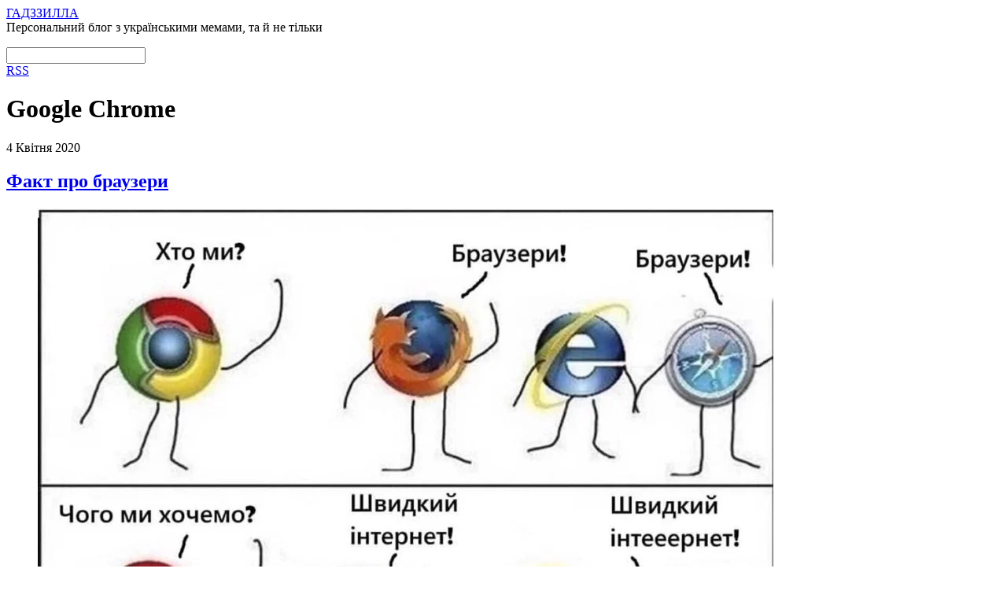

--- FILE ---
content_type: text/html; charset=UTF-8
request_url: https://gadzzilla.org/tag/google-chrome/
body_size: 28166
content:
<!DOCTYPE html>
<html lang="uk">
<head>

<meta charset="UTF-8">
	
<meta name="google-site-verification" content="xhaujaUcnpmQX4erF_C6c9psrFGaQkASIFV50znCe90" />

<meta name="exoclick-site-verification" content="938aa77aebbccba67046ee6a9c2d8a54">

<!-- wp_header -->
<title>Google Chrome &#8211; ГАДЗЗИЛЛА</title>
<meta name='robots' content='max-image-preview:large' />
<link rel='dns-prefetch' href='//fonts.googleapis.com' />
<link rel='dns-prefetch' href='//s.w.org' />
<link rel="alternate" type="application/rss+xml" title="ГАДЗЗИЛЛА &raquo; стрічка" href="https://gadzzilla.org/feed/" />
<link rel="alternate" type="application/rss+xml" title="ГАДЗЗИЛЛА &raquo; Канал коментарів" href="https://gadzzilla.org/comments/feed/" />
<link rel="alternate" type="application/rss+xml" title="ГАДЗЗИЛЛА &raquo; Google Chrome Канал теґу" href="https://gadzzilla.org/tag/google-chrome/feed/" />
<!-- This site is powered by Shareaholic - https://shareaholic.com -->
<script type='text/javascript' data-cfasync='false'>
  //<![CDATA[
    _SHR_SETTINGS = {"endpoints":{"local_recs_url":"https:\/\/gadzzilla.org\/wp-admin\/admin-ajax.php?action=shareaholic_permalink_related","share_counts_url":"https:\/\/gadzzilla.org\/wp-admin\/admin-ajax.php?action=shareaholic_share_counts_api"}};
  //]]>
</script>
<script type='text/javascript' data-cfasync='false'
        src='//dsms0mj1bbhn4.cloudfront.net/assets/pub/shareaholic.js'
        data-shr-siteid='fa54aad456992ddcf3403a7e532ea6cb' async='async' >
</script>

<!-- Shareaholic Content Tags -->
<meta name='shareaholic:site_name' content='ГАДЗЗИЛЛА' />
<meta name='shareaholic:language' content='uk' />
<meta name='shareaholic:article_visibility' content='private' />
<meta name='shareaholic:site_id' content='fa54aad456992ddcf3403a7e532ea6cb' />
<meta name='shareaholic:wp_version' content='7.9.0.0' />

<!-- Shareaholic Content Tags End -->
<script type="text/javascript">
window._wpemojiSettings = {"baseUrl":"https:\/\/s.w.org\/images\/core\/emoji\/13.1.0\/72x72\/","ext":".png","svgUrl":"https:\/\/s.w.org\/images\/core\/emoji\/13.1.0\/svg\/","svgExt":".svg","source":{"concatemoji":"https:\/\/gadzzilla.org\/wp-includes\/js\/wp-emoji-release.min.js?ver=5.9.10"}};
/*! This file is auto-generated */
!function(e,a,t){var n,r,o,i=a.createElement("canvas"),p=i.getContext&&i.getContext("2d");function s(e,t){var a=String.fromCharCode;p.clearRect(0,0,i.width,i.height),p.fillText(a.apply(this,e),0,0);e=i.toDataURL();return p.clearRect(0,0,i.width,i.height),p.fillText(a.apply(this,t),0,0),e===i.toDataURL()}function c(e){var t=a.createElement("script");t.src=e,t.defer=t.type="text/javascript",a.getElementsByTagName("head")[0].appendChild(t)}for(o=Array("flag","emoji"),t.supports={everything:!0,everythingExceptFlag:!0},r=0;r<o.length;r++)t.supports[o[r]]=function(e){if(!p||!p.fillText)return!1;switch(p.textBaseline="top",p.font="600 32px Arial",e){case"flag":return s([127987,65039,8205,9895,65039],[127987,65039,8203,9895,65039])?!1:!s([55356,56826,55356,56819],[55356,56826,8203,55356,56819])&&!s([55356,57332,56128,56423,56128,56418,56128,56421,56128,56430,56128,56423,56128,56447],[55356,57332,8203,56128,56423,8203,56128,56418,8203,56128,56421,8203,56128,56430,8203,56128,56423,8203,56128,56447]);case"emoji":return!s([10084,65039,8205,55357,56613],[10084,65039,8203,55357,56613])}return!1}(o[r]),t.supports.everything=t.supports.everything&&t.supports[o[r]],"flag"!==o[r]&&(t.supports.everythingExceptFlag=t.supports.everythingExceptFlag&&t.supports[o[r]]);t.supports.everythingExceptFlag=t.supports.everythingExceptFlag&&!t.supports.flag,t.DOMReady=!1,t.readyCallback=function(){t.DOMReady=!0},t.supports.everything||(n=function(){t.readyCallback()},a.addEventListener?(a.addEventListener("DOMContentLoaded",n,!1),e.addEventListener("load",n,!1)):(e.attachEvent("onload",n),a.attachEvent("onreadystatechange",function(){"complete"===a.readyState&&t.readyCallback()})),(n=t.source||{}).concatemoji?c(n.concatemoji):n.wpemoji&&n.twemoji&&(c(n.twemoji),c(n.wpemoji)))}(window,document,window._wpemojiSettings);
</script>
<style type="text/css">
img.wp-smiley,
img.emoji {
	display: inline !important;
	border: none !important;
	box-shadow: none !important;
	height: 1em !important;
	width: 1em !important;
	margin: 0 0.07em !important;
	vertical-align: -0.1em !important;
	background: none !important;
	padding: 0 !important;
}
</style>
	<link rel='stylesheet' id='avatars-css'  href='https://gadzzilla.org/wp-content/plugins/add-local-avatar/avatars.css?ver=5.9.10' type='text/css' media='all' />
<link rel='stylesheet' id='imgareaselect-css'  href='https://gadzzilla.org/wp-includes/js/imgareaselect/imgareaselect.css?ver=0.9.8' type='text/css' media='all' />
<link rel='stylesheet' id='dashicons-css'  href='https://gadzzilla.org/wp-includes/css/dashicons.min.css?ver=5.9.10' type='text/css' media='all' />
<link rel='stylesheet' id='thickbox-css'  href='https://gadzzilla.org/wp-includes/js/thickbox/thickbox.css?ver=5.9.10' type='text/css' media='all' />
<link rel='stylesheet' id='themify-common-css'  href='https://gadzzilla.org/wp-content/themes/grido/themify/css/themify.common.min.css?ver=5.9.10' type='text/css' media='all' />
<meta name="themify-framework-css" content="themify-framework-css" id="themify-framework-css">
<meta name="builder-styles-css" content="builder-styles-css" id="builder-styles-css">
<link rel='stylesheet' id='wp-block-library-css'  href='https://gadzzilla.org/wp-includes/css/dist/block-library/style.min.css?ver=5.9.10' type='text/css' media='all' />
<style id='global-styles-inline-css' type='text/css'>
body{--wp--preset--color--black: #000000;--wp--preset--color--cyan-bluish-gray: #abb8c3;--wp--preset--color--white: #ffffff;--wp--preset--color--pale-pink: #f78da7;--wp--preset--color--vivid-red: #cf2e2e;--wp--preset--color--luminous-vivid-orange: #ff6900;--wp--preset--color--luminous-vivid-amber: #fcb900;--wp--preset--color--light-green-cyan: #7bdcb5;--wp--preset--color--vivid-green-cyan: #00d084;--wp--preset--color--pale-cyan-blue: #8ed1fc;--wp--preset--color--vivid-cyan-blue: #0693e3;--wp--preset--color--vivid-purple: #9b51e0;--wp--preset--gradient--vivid-cyan-blue-to-vivid-purple: linear-gradient(135deg,rgba(6,147,227,1) 0%,rgb(155,81,224) 100%);--wp--preset--gradient--light-green-cyan-to-vivid-green-cyan: linear-gradient(135deg,rgb(122,220,180) 0%,rgb(0,208,130) 100%);--wp--preset--gradient--luminous-vivid-amber-to-luminous-vivid-orange: linear-gradient(135deg,rgba(252,185,0,1) 0%,rgba(255,105,0,1) 100%);--wp--preset--gradient--luminous-vivid-orange-to-vivid-red: linear-gradient(135deg,rgba(255,105,0,1) 0%,rgb(207,46,46) 100%);--wp--preset--gradient--very-light-gray-to-cyan-bluish-gray: linear-gradient(135deg,rgb(238,238,238) 0%,rgb(169,184,195) 100%);--wp--preset--gradient--cool-to-warm-spectrum: linear-gradient(135deg,rgb(74,234,220) 0%,rgb(151,120,209) 20%,rgb(207,42,186) 40%,rgb(238,44,130) 60%,rgb(251,105,98) 80%,rgb(254,248,76) 100%);--wp--preset--gradient--blush-light-purple: linear-gradient(135deg,rgb(255,206,236) 0%,rgb(152,150,240) 100%);--wp--preset--gradient--blush-bordeaux: linear-gradient(135deg,rgb(254,205,165) 0%,rgb(254,45,45) 50%,rgb(107,0,62) 100%);--wp--preset--gradient--luminous-dusk: linear-gradient(135deg,rgb(255,203,112) 0%,rgb(199,81,192) 50%,rgb(65,88,208) 100%);--wp--preset--gradient--pale-ocean: linear-gradient(135deg,rgb(255,245,203) 0%,rgb(182,227,212) 50%,rgb(51,167,181) 100%);--wp--preset--gradient--electric-grass: linear-gradient(135deg,rgb(202,248,128) 0%,rgb(113,206,126) 100%);--wp--preset--gradient--midnight: linear-gradient(135deg,rgb(2,3,129) 0%,rgb(40,116,252) 100%);--wp--preset--duotone--dark-grayscale: url('#wp-duotone-dark-grayscale');--wp--preset--duotone--grayscale: url('#wp-duotone-grayscale');--wp--preset--duotone--purple-yellow: url('#wp-duotone-purple-yellow');--wp--preset--duotone--blue-red: url('#wp-duotone-blue-red');--wp--preset--duotone--midnight: url('#wp-duotone-midnight');--wp--preset--duotone--magenta-yellow: url('#wp-duotone-magenta-yellow');--wp--preset--duotone--purple-green: url('#wp-duotone-purple-green');--wp--preset--duotone--blue-orange: url('#wp-duotone-blue-orange');--wp--preset--font-size--small: 13px;--wp--preset--font-size--medium: 20px;--wp--preset--font-size--large: 36px;--wp--preset--font-size--x-large: 42px;}.has-black-color{color: var(--wp--preset--color--black) !important;}.has-cyan-bluish-gray-color{color: var(--wp--preset--color--cyan-bluish-gray) !important;}.has-white-color{color: var(--wp--preset--color--white) !important;}.has-pale-pink-color{color: var(--wp--preset--color--pale-pink) !important;}.has-vivid-red-color{color: var(--wp--preset--color--vivid-red) !important;}.has-luminous-vivid-orange-color{color: var(--wp--preset--color--luminous-vivid-orange) !important;}.has-luminous-vivid-amber-color{color: var(--wp--preset--color--luminous-vivid-amber) !important;}.has-light-green-cyan-color{color: var(--wp--preset--color--light-green-cyan) !important;}.has-vivid-green-cyan-color{color: var(--wp--preset--color--vivid-green-cyan) !important;}.has-pale-cyan-blue-color{color: var(--wp--preset--color--pale-cyan-blue) !important;}.has-vivid-cyan-blue-color{color: var(--wp--preset--color--vivid-cyan-blue) !important;}.has-vivid-purple-color{color: var(--wp--preset--color--vivid-purple) !important;}.has-black-background-color{background-color: var(--wp--preset--color--black) !important;}.has-cyan-bluish-gray-background-color{background-color: var(--wp--preset--color--cyan-bluish-gray) !important;}.has-white-background-color{background-color: var(--wp--preset--color--white) !important;}.has-pale-pink-background-color{background-color: var(--wp--preset--color--pale-pink) !important;}.has-vivid-red-background-color{background-color: var(--wp--preset--color--vivid-red) !important;}.has-luminous-vivid-orange-background-color{background-color: var(--wp--preset--color--luminous-vivid-orange) !important;}.has-luminous-vivid-amber-background-color{background-color: var(--wp--preset--color--luminous-vivid-amber) !important;}.has-light-green-cyan-background-color{background-color: var(--wp--preset--color--light-green-cyan) !important;}.has-vivid-green-cyan-background-color{background-color: var(--wp--preset--color--vivid-green-cyan) !important;}.has-pale-cyan-blue-background-color{background-color: var(--wp--preset--color--pale-cyan-blue) !important;}.has-vivid-cyan-blue-background-color{background-color: var(--wp--preset--color--vivid-cyan-blue) !important;}.has-vivid-purple-background-color{background-color: var(--wp--preset--color--vivid-purple) !important;}.has-black-border-color{border-color: var(--wp--preset--color--black) !important;}.has-cyan-bluish-gray-border-color{border-color: var(--wp--preset--color--cyan-bluish-gray) !important;}.has-white-border-color{border-color: var(--wp--preset--color--white) !important;}.has-pale-pink-border-color{border-color: var(--wp--preset--color--pale-pink) !important;}.has-vivid-red-border-color{border-color: var(--wp--preset--color--vivid-red) !important;}.has-luminous-vivid-orange-border-color{border-color: var(--wp--preset--color--luminous-vivid-orange) !important;}.has-luminous-vivid-amber-border-color{border-color: var(--wp--preset--color--luminous-vivid-amber) !important;}.has-light-green-cyan-border-color{border-color: var(--wp--preset--color--light-green-cyan) !important;}.has-vivid-green-cyan-border-color{border-color: var(--wp--preset--color--vivid-green-cyan) !important;}.has-pale-cyan-blue-border-color{border-color: var(--wp--preset--color--pale-cyan-blue) !important;}.has-vivid-cyan-blue-border-color{border-color: var(--wp--preset--color--vivid-cyan-blue) !important;}.has-vivid-purple-border-color{border-color: var(--wp--preset--color--vivid-purple) !important;}.has-vivid-cyan-blue-to-vivid-purple-gradient-background{background: var(--wp--preset--gradient--vivid-cyan-blue-to-vivid-purple) !important;}.has-light-green-cyan-to-vivid-green-cyan-gradient-background{background: var(--wp--preset--gradient--light-green-cyan-to-vivid-green-cyan) !important;}.has-luminous-vivid-amber-to-luminous-vivid-orange-gradient-background{background: var(--wp--preset--gradient--luminous-vivid-amber-to-luminous-vivid-orange) !important;}.has-luminous-vivid-orange-to-vivid-red-gradient-background{background: var(--wp--preset--gradient--luminous-vivid-orange-to-vivid-red) !important;}.has-very-light-gray-to-cyan-bluish-gray-gradient-background{background: var(--wp--preset--gradient--very-light-gray-to-cyan-bluish-gray) !important;}.has-cool-to-warm-spectrum-gradient-background{background: var(--wp--preset--gradient--cool-to-warm-spectrum) !important;}.has-blush-light-purple-gradient-background{background: var(--wp--preset--gradient--blush-light-purple) !important;}.has-blush-bordeaux-gradient-background{background: var(--wp--preset--gradient--blush-bordeaux) !important;}.has-luminous-dusk-gradient-background{background: var(--wp--preset--gradient--luminous-dusk) !important;}.has-pale-ocean-gradient-background{background: var(--wp--preset--gradient--pale-ocean) !important;}.has-electric-grass-gradient-background{background: var(--wp--preset--gradient--electric-grass) !important;}.has-midnight-gradient-background{background: var(--wp--preset--gradient--midnight) !important;}.has-small-font-size{font-size: var(--wp--preset--font-size--small) !important;}.has-medium-font-size{font-size: var(--wp--preset--font-size--medium) !important;}.has-large-font-size{font-size: var(--wp--preset--font-size--large) !important;}.has-x-large-font-size{font-size: var(--wp--preset--font-size--x-large) !important;}
</style>
<link rel='stylesheet' id='rpt_front_style-css'  href='https://gadzzilla.org/wp-content/plugins/related-posts-thumbnails/assets/css/front.css?ver=1.9.0' type='text/css' media='all' />
<link rel='stylesheet' id='wp-pagenavi-css'  href='https://gadzzilla.org/wp-content/plugins/wp-pagenavi/pagenavi-css.css?ver=2.70' type='text/css' media='all' />
<link rel='stylesheet' id='theme-style-css'  href='https://gadzzilla.org/wp-content/themes/grido/style.min.css?ver=2.0.7' type='text/css' media='all' />
<link rel='stylesheet' id='themify-media-queries-css'  href='https://gadzzilla.org/wp-content/themes/grido/media-queries.min.css?ver=5.9.10' type='text/css' media='all' />
<link rel='stylesheet' id='google-fonts-css'  href='https://fonts.googleapis.com/css?family=Oswald&#038;subset=latin%2Clatin-ext&#038;ver=5.9.10' type='text/css' media='all' />
<link rel='stylesheet' id='themify-skin-css'  href='https://gadzzilla.org/wp-content/themes/grido/skins/gray/style.min.css?ver=4.1.6' type='text/css' media='all' />
<link rel='stylesheet' id='jquery.lightbox.min.css-css'  href='https://gadzzilla.org/wp-content/plugins/wp-jquery-lightbox/styles/lightbox.min.uk.css?ver=1.4.8.2' type='text/css' media='all' />
<script type='text/javascript' src='https://gadzzilla.org/wp-includes/js/jquery/jquery.min.js?ver=3.6.0' id='jquery-core-js'></script>
<script type='text/javascript' src='https://gadzzilla.org/wp-includes/js/jquery/jquery-migrate.min.js?ver=3.3.2' id='jquery-migrate-js'></script>
<script type='text/javascript' defer="defer" src='https://gadzzilla.org/wp-content/themes/grido/js/audio-player.min.js?ver=5.9.10' id='audio-player-js'></script>
<link rel="https://api.w.org/" href="https://gadzzilla.org/wp-json/" /><link rel="alternate" type="application/json" href="https://gadzzilla.org/wp-json/wp/v2/tags/4577" /><link rel="EditURI" type="application/rsd+xml" title="RSD" href="https://gadzzilla.org/xmlrpc.php?rsd" />
<link rel="wlwmanifest" type="application/wlwmanifest+xml" href="https://gadzzilla.org/wp-includes/wlwmanifest.xml" /> 
<meta name="generator" content="WordPress 5.9.10" />
			<style>
			#related_posts_thumbnails li{
				border-right: 1px solid #dddddd;
				background-color: #ffffff			}
			#related_posts_thumbnails li:hover{
				background-color: #eeeeee;
			}
			.relpost_content{
				font-size:	12px;
				color: 		#333333;
			}
			.relpost-block-single{
				background-color: #ffffff;
				border-right: 1px solid  #dddddd;
				border-left: 1px solid  #dddddd;
				margin-right: -1px;
			}
			.relpost-block-single:hover{
				background-color: #eeeeee;
			}
		</style>

	



	<script type="text/javascript">
		var tf_mobile_menu_trigger_point = 1200;
	</script>
<meta name="viewport" content="width=device-width, initial-scale=1">

<!-- BEGIN recaptcha, injected by plugin wp-recaptcha-integration  -->

<!-- END recaptcha -->
<link rel="canonical" href="https://gadzzilla.org/tag/google-chrome/" />
<meta name="twitter:card" content="summary" /><meta name="twitter:domain" content="ГАДЗЗИЛЛА" /><meta name="twitter:title" content="Google Chrome" /><meta property="og:site_name" content="ГАДЗЗИЛЛА" /><meta property="og:url" content="https://gadzzilla.org/tag/google-chrome/" /><meta property="og:type" content="object" /><meta property="og:title" content="Google Chrome" /><meta name="title" content="Google Chrome" />
</head>

<body class="archive tag tag-google-chrome tag-4577 themify-fw-4-1-6 grido-2-0-7 skin-gray webkit not-ie sidebar1 no-home grid2 no-touch builder-parallax-scrolling-active">

<script type="text/javascript">
	function themifyMobileMenuTrigger(e) {
		if( document.body.clientWidth > 0 && document.body.clientWidth <= tf_mobile_menu_trigger_point ) {
			document.body.classList.add( 'mobile_menu_active' );
		} else {
			document.body.classList.remove( 'mobile_menu_active' );
		}
	}
	themifyMobileMenuTrigger();
	document.addEventListener( 'DOMContentLoaded', function () {
		jQuery( window ).on('tfsmartresize.tf_mobile_menu', themifyMobileMenuTrigger );
	}, false );
</script>
<div id="pagewrap" class="hfeed site">

	<div id="headerwrap">

				<header id="header" class="pagewidth" itemscope="itemscope" itemtype="https://schema.org/WPHeader">
        	
			<hgroup>
				<div id="site-logo"><a href="https://gadzzilla.org" title="ГАДЗЗИЛЛА"><span>ГАДЗЗИЛЛА</span></a></div>
														<div id="site-description" class="site-description"><span>Персональний блог з українськими мемами, та й не тільки</span></div>
							</hgroup>

		<div id="main-nav-wrap">
			<div id="menu-icon" class="mobile-button"></div>
			<nav itemscope="itemscope" itemtype="https://schema.org/SiteNavigationElement">
				<ul id="main-nav" class="main-nav clearfix"></ul>			</nav>
			<!-- /#main-nav -->
		</div>
		<!-- /#main-nav-wrap -->

					<div id="searchform-wrap">
				<div id="search-icon" class="mobile-button"></div>
				<form method="get" id="searchform" action="https://gadzzilla.org/">
	<input type="text" name="s" id="s" title="Search" value="" />
</form>
			</div>
			<!-- /#searchform-wrap -->
		
			<div class="social-widget">
				
									<div class="rss"><a href="https://gadzzilla.org/feed/">RSS</a></div>
							</div>
			<!-- /.social-widget -->

					</header>
		<!-- /#header -->
        
		<div id="nav-bar">
		</div>
		<!-- /nav-bar -->

	</div>
	<!-- /#headerwrap пфвяяшддф-->

	<div id="body" class="clearfix">
	

		
<!-- layout -->
<div id="layout" class="pagewidth clearfix">

	
	
		<!-- content -->
	<div id="content" class="clearfix">
    			
		
					
				
							<h1 class="page-title">Google Chrome</h1>
					
						
			<!-- loops-wrapper -->
			<div id="loops-wrapper" class="loops-wrapper infinite-scrolling sidebar1 grid2">

						
											

<!-- post -->
<article id="post-41698" class="post clearfix cat-3 post-41698 type-post status-publish format-standard hentry category-gumor-ukraine tag-google-chrome tag-mozilla tag-safari tag-brauzer tag-brauzeri tag-gumor tag-fakt has-post-title has-post-date has-post-category has-post-tag has-post-comment has-post-author ">
	
	<div class="post-inner clearfix">

		<span class="post-icon"></span><!-- /post-icon -->

					<time datetime="2020-04-04" class="post-date entry-date updated">4 Квітня 2020</time>
		
		<!-- post-title -->
					 <h2 class="post-title entry-title"><a href="https://gadzzilla.org/fakt-pro-brauzeri/">Факт про браузери</a> </h2>				<!-- /post-title -->

		
<!-- post-image -->
<!-- /post-image -->

<!-- post-content -->
<div class="post-content">
	<div class="entry-content">

		
		
<figure class="wp-block-image size-large"><a href="http://gadzzilla.org/wp-content/uploads/2020/04/2020-04-04_11-14-12_994941-gadzzilla.org.jpg" rel="lightbox[41698]"><img width="935" height="1024" src="http://gadzzilla.org/wp-content/uploads/2020/04/2020-04-04_11-14-12_994941-gadzzilla.org-935x1024.jpg" alt="" class="wp-image-41699" srcset="https://gadzzilla.org/wp-content/uploads/2020/04/2020-04-04_11-14-12_994941-gadzzilla.org-935x1024.jpg 935w, https://gadzzilla.org/wp-content/uploads/2020/04/2020-04-04_11-14-12_994941-gadzzilla.org-411x450.jpg 411w, https://gadzzilla.org/wp-content/uploads/2020/04/2020-04-04_11-14-12_994941-gadzzilla.org-768x841.jpg 768w, https://gadzzilla.org/wp-content/uploads/2020/04/2020-04-04_11-14-12_994941-gadzzilla.org-300x329.jpg 300w, https://gadzzilla.org/wp-content/uploads/2020/04/2020-04-04_11-14-12_994941-gadzzilla.org.jpg 1080w" sizes="(max-width: 935px) 100vw, 935px" /></a></figure>
<div id="themify_builder_content-41698" data-postid="41698" class="themify_builder_content themify_builder_content-41698 themify_builder">

    </div>
<!-- /themify_builder_content -->	
	
	</div><!-- /.entry-content -->
</div>
<!-- /post-content -->
					<!-- post-meta -->
			<p class="post-meta entry-meta">
				<span class="post-author"><span class="author vcard"><a class="url fn n" href="https://gadzzilla.org/author/gadzzilla/" rel="author">Гадззилла</a></span></span>
				<span class="post-category"><a href="https://gadzzilla.org/category/gumor-ukraine/" rel="category tag">Гумор</a></span>
									<span class="post-comment"><a href="https://gadzzilla.org/fakt-pro-brauzeri/#respond" class="comments-link" >Комментариев нет</a></span>
								 <span class="post-tag"><a href="https://gadzzilla.org/tag/google-chrome/" rel="tag">Google Chrome</a>, <a href="https://gadzzilla.org/tag/mozilla/" rel="tag">Mozilla</a>, <a href="https://gadzzilla.org/tag/safari/" rel="tag">Safari</a>, <a href="https://gadzzilla.org/tag/brauzer/" rel="tag">браузер</a>, <a href="https://gadzzilla.org/tag/brauzeri/" rel="tag">браузери</a>, <a href="https://gadzzilla.org/tag/gumor/" rel="tag">гумор</a>, <a href="https://gadzzilla.org/tag/fakt/" rel="tag">факт</a></span>			</p>
			<!-- /post-meta -->
		
		
	</div>
	<!-- /.post-inner -->
	
</article>
<!-- /post -->
							
						
											

<!-- post -->
<article id="post-34695" class="post clearfix cat-3 post-34695 type-post status-publish format-standard hentry category-gumor-ukraine tag-google-chrome tag-brauzer tag-vtoma tag-gumor tag-kompyuter tag-sigareta tag-cigarka has-post-title has-post-date has-post-category has-post-tag has-post-comment has-post-author ">
	
	<div class="post-inner clearfix">

		<span class="post-icon"></span><!-- /post-icon -->

					<time datetime="2019-09-03" class="post-date entry-date updated">3 Вересня 2019</time>
		
		<!-- post-title -->
					 <h2 class="post-title entry-title"><a href="https://gadzzilla.org/koli-vidkriv-tri-vkladki-v-xromi/">Коли відкрив три вкладки в Хромі</a> </h2>				<!-- /post-title -->

		
<!-- post-image -->
<!-- /post-image -->

<!-- post-content -->
<div class="post-content">
	<div class="entry-content">

		
		
<figure class="wp-block-image"><a href="http://gadzzilla.org/wp-content/uploads/2019/09/2019-09-03_06-10-55_681304-gadzzilla.org.jpg" rel="lightbox[34695]"><img loading="lazy" width="720" height="720" src="http://gadzzilla.org/wp-content/uploads/2019/09/2019-09-03_06-10-55_681304-gadzzilla.org.jpg" alt="" class="wp-image-34696" srcset="https://gadzzilla.org/wp-content/uploads/2019/09/2019-09-03_06-10-55_681304-gadzzilla.org.jpg 720w, https://gadzzilla.org/wp-content/uploads/2019/09/2019-09-03_06-10-55_681304-gadzzilla.org-150x150.jpg 150w, https://gadzzilla.org/wp-content/uploads/2019/09/2019-09-03_06-10-55_681304-gadzzilla.org-450x450.jpg 450w, https://gadzzilla.org/wp-content/uploads/2019/09/2019-09-03_06-10-55_681304-gadzzilla.org-300x300.jpg 300w" sizes="(max-width: 720px) 100vw, 720px" /></a></figure>
<div id="themify_builder_content-34695" data-postid="34695" class="themify_builder_content themify_builder_content-34695 themify_builder">

    </div>
<!-- /themify_builder_content -->	
	
	</div><!-- /.entry-content -->
</div>
<!-- /post-content -->
					<!-- post-meta -->
			<p class="post-meta entry-meta">
				<span class="post-author"><span class="author vcard"><a class="url fn n" href="https://gadzzilla.org/author/gadzzilla/" rel="author">Гадззилла</a></span></span>
				<span class="post-category"><a href="https://gadzzilla.org/category/gumor-ukraine/" rel="category tag">Гумор</a></span>
									<span class="post-comment"><a href="https://gadzzilla.org/koli-vidkriv-tri-vkladki-v-xromi/#respond" class="comments-link" >Комментариев нет</a></span>
								 <span class="post-tag"><a href="https://gadzzilla.org/tag/google-chrome/" rel="tag">Google Chrome</a>, <a href="https://gadzzilla.org/tag/brauzer/" rel="tag">браузер</a>, <a href="https://gadzzilla.org/tag/vtoma/" rel="tag">втома</a>, <a href="https://gadzzilla.org/tag/gumor/" rel="tag">гумор</a>, <a href="https://gadzzilla.org/tag/kompyuter/" rel="tag">комп'ютер</a>, <a href="https://gadzzilla.org/tag/sigareta/" rel="tag">сигарета</a>, <a href="https://gadzzilla.org/tag/cigarka/" rel="tag">цигарка</a></span>			</p>
			<!-- /post-meta -->
		
		
	</div>
	<!-- /.post-inner -->
	
</article>
<!-- /post -->
							
						
											

<!-- post -->
<article id="post-19027" class="post clearfix cat-3 post-19027 type-post status-publish format-standard hentry category-gumor-ukraine tag-google-chrome tag-brauzer tag-gra tag-gumor tag-drakon has-post-title has-post-date has-post-category has-post-tag has-post-comment has-post-author ">
	
	<div class="post-inner clearfix">

		<span class="post-icon"></span><!-- /post-icon -->

					<time datetime="2019-04-03" class="post-date entry-date updated">3 Квітня 2019</time>
		
		<!-- post-title -->
					 <h2 class="post-title entry-title"><a href="https://gadzzilla.org/lajk-yakshho-grav/">Лайк, якщо грав</a> </h2>				<!-- /post-title -->

		
<!-- post-image -->
<!-- /post-image -->

<!-- post-content -->
<div class="post-content">
	<div class="entry-content">

		
		
<figure class="wp-block-image"><a href="http://gadzzilla.org/wp-content/uploads/2019/04/2019-04-03_17-21-02_076277-gadzzilla.org.jpg" rel="lightbox[19027]"><img loading="lazy" width="750" height="539" src="http://gadzzilla.org/wp-content/uploads/2019/04/2019-04-03_17-21-02_076277-gadzzilla.org.jpg" alt="" class="wp-image-19028" srcset="https://gadzzilla.org/wp-content/uploads/2019/04/2019-04-03_17-21-02_076277-gadzzilla.org.jpg 750w, https://gadzzilla.org/wp-content/uploads/2019/04/2019-04-03_17-21-02_076277-gadzzilla.org-450x323.jpg 450w, https://gadzzilla.org/wp-content/uploads/2019/04/2019-04-03_17-21-02_076277-gadzzilla.org-300x216.jpg 300w" sizes="(max-width: 750px) 100vw, 750px" /></a></figure>
<div id="themify_builder_content-19027" data-postid="19027" class="themify_builder_content themify_builder_content-19027 themify_builder">

    </div>
<!-- /themify_builder_content -->	
	
	</div><!-- /.entry-content -->
</div>
<!-- /post-content -->
					<!-- post-meta -->
			<p class="post-meta entry-meta">
				<span class="post-author"><span class="author vcard"><a class="url fn n" href="https://gadzzilla.org/author/gadzzilla/" rel="author">Гадззилла</a></span></span>
				<span class="post-category"><a href="https://gadzzilla.org/category/gumor-ukraine/" rel="category tag">Гумор</a></span>
									<span class="post-comment"><a href="https://gadzzilla.org/lajk-yakshho-grav/#respond" class="comments-link" >Комментариев нет</a></span>
								 <span class="post-tag"><a href="https://gadzzilla.org/tag/google-chrome/" rel="tag">Google Chrome</a>, <a href="https://gadzzilla.org/tag/brauzer/" rel="tag">браузер</a>, <a href="https://gadzzilla.org/tag/gra/" rel="tag">гра</a>, <a href="https://gadzzilla.org/tag/gumor/" rel="tag">гумор</a>, <a href="https://gadzzilla.org/tag/drakon/" rel="tag">дракон</a></span>			</p>
			<!-- /post-meta -->
		
		
	</div>
	<!-- /.post-inner -->
	
</article>
<!-- /post -->
							
						
											

<!-- post -->
<article id="post-18184" class="post clearfix cat-3 post-18184 type-post status-publish format-standard hentry category-gumor-ukraine tag-google-chrome tag-brauzer tag-gra tag-gumor tag-internet has-post-title has-post-date has-post-category has-post-tag has-post-comment has-post-author ">
	
	<div class="post-inner clearfix">

		<span class="post-icon"></span><!-- /post-icon -->

					<time datetime="2019-03-27" class="post-date entry-date updated">27 Березня 2019</time>
		
		<!-- post-title -->
					 <h2 class="post-title entry-title"><a href="https://gadzzilla.org/yak-dovgo-ti-kazhesh-v-tebe-ne-bulo-internetu/">Як довго ти кажеш в тебе не було Інтернету?</a> </h2>				<!-- /post-title -->

		
<!-- post-image -->
<!-- /post-image -->

<!-- post-content -->
<div class="post-content">
	<div class="entry-content">

		
		
<figure class="wp-block-image"><a href="http://gadzzilla.org/wp-content/uploads/2019/03/2019-03-27_18-31-42_658897-gadzzilla.org.jpg" rel="lightbox[18184]"><img loading="lazy" width="1024" height="975" src="http://gadzzilla.org/wp-content/uploads/2019/03/2019-03-27_18-31-42_658897-gadzzilla.org-1024x975.jpg" alt="" class="wp-image-18185" srcset="https://gadzzilla.org/wp-content/uploads/2019/03/2019-03-27_18-31-42_658897-gadzzilla.org-1024x975.jpg 1024w, https://gadzzilla.org/wp-content/uploads/2019/03/2019-03-27_18-31-42_658897-gadzzilla.org-450x428.jpg 450w, https://gadzzilla.org/wp-content/uploads/2019/03/2019-03-27_18-31-42_658897-gadzzilla.org-768x731.jpg 768w, https://gadzzilla.org/wp-content/uploads/2019/03/2019-03-27_18-31-42_658897-gadzzilla.org-300x286.jpg 300w, https://gadzzilla.org/wp-content/uploads/2019/03/2019-03-27_18-31-42_658897-gadzzilla.org.jpg 1080w" sizes="(max-width: 1024px) 100vw, 1024px" /></a></figure>
<div id="themify_builder_content-18184" data-postid="18184" class="themify_builder_content themify_builder_content-18184 themify_builder">

    </div>
<!-- /themify_builder_content -->	
	
	</div><!-- /.entry-content -->
</div>
<!-- /post-content -->
					<!-- post-meta -->
			<p class="post-meta entry-meta">
				<span class="post-author"><span class="author vcard"><a class="url fn n" href="https://gadzzilla.org/author/gadzzilla/" rel="author">Гадззилла</a></span></span>
				<span class="post-category"><a href="https://gadzzilla.org/category/gumor-ukraine/" rel="category tag">Гумор</a></span>
									<span class="post-comment"><a href="https://gadzzilla.org/yak-dovgo-ti-kazhesh-v-tebe-ne-bulo-internetu/#respond" class="comments-link" >Комментариев нет</a></span>
								 <span class="post-tag"><a href="https://gadzzilla.org/tag/google-chrome/" rel="tag">Google Chrome</a>, <a href="https://gadzzilla.org/tag/brauzer/" rel="tag">браузер</a>, <a href="https://gadzzilla.org/tag/gra/" rel="tag">гра</a>, <a href="https://gadzzilla.org/tag/gumor/" rel="tag">гумор</a>, <a href="https://gadzzilla.org/tag/internet/" rel="tag">Інтернет</a></span>			</p>
			<!-- /post-meta -->
		
		
	</div>
	<!-- /.post-inner -->
	
</article>
<!-- /post -->
							
						
											

<!-- post -->
<article id="post-17186" class="post clearfix cat-3 post-17186 type-post status-publish format-standard hentry category-gumor-ukraine tag-google-chrome tag-gra tag-gumor tag-internet tag-selo tag-fotoshop tag-xejteri has-post-title has-post-date has-post-category has-post-tag has-post-comment has-post-author ">
	
	<div class="post-inner clearfix">

		<span class="post-icon"></span><!-- /post-icon -->

					<time datetime="2019-03-20" class="post-date entry-date updated">20 Березня 2019</time>
		
		<!-- post-title -->
					 <h2 class="post-title entry-title"><a href="https://gadzzilla.org/xejteri-skazhut-fotoshop-a-ya-skazhu-internet-v-seli/">Хейтери скажуть &#8211; Фотошоп, а я скажу &#8211; Інтернет в селі</a> </h2>				<!-- /post-title -->

		
<!-- post-image -->
<!-- /post-image -->

<!-- post-content -->
<div class="post-content">
	<div class="entry-content">

		
		
<figure class="wp-block-image"><a href="http://gadzzilla.org/wp-content/uploads/2019/03/2019-03-20_06-30-49_489524-gadzzilla.org.jpg" rel="lightbox[17186]"><img loading="lazy" width="719" height="754" src="http://gadzzilla.org/wp-content/uploads/2019/03/2019-03-20_06-30-49_489524-gadzzilla.org.jpg" alt="" class="wp-image-17187" srcset="https://gadzzilla.org/wp-content/uploads/2019/03/2019-03-20_06-30-49_489524-gadzzilla.org.jpg 719w, https://gadzzilla.org/wp-content/uploads/2019/03/2019-03-20_06-30-49_489524-gadzzilla.org-429x450.jpg 429w, https://gadzzilla.org/wp-content/uploads/2019/03/2019-03-20_06-30-49_489524-gadzzilla.org-300x315.jpg 300w" sizes="(max-width: 719px) 100vw, 719px" /></a></figure>
<div id="themify_builder_content-17186" data-postid="17186" class="themify_builder_content themify_builder_content-17186 themify_builder">

    </div>
<!-- /themify_builder_content -->	
	
	</div><!-- /.entry-content -->
</div>
<!-- /post-content -->
					<!-- post-meta -->
			<p class="post-meta entry-meta">
				<span class="post-author"><span class="author vcard"><a class="url fn n" href="https://gadzzilla.org/author/gadzzilla/" rel="author">Гадззилла</a></span></span>
				<span class="post-category"><a href="https://gadzzilla.org/category/gumor-ukraine/" rel="category tag">Гумор</a></span>
									<span class="post-comment"><a href="https://gadzzilla.org/xejteri-skazhut-fotoshop-a-ya-skazhu-internet-v-seli/#respond" class="comments-link" >Комментариев нет</a></span>
								 <span class="post-tag"><a href="https://gadzzilla.org/tag/google-chrome/" rel="tag">Google Chrome</a>, <a href="https://gadzzilla.org/tag/gra/" rel="tag">гра</a>, <a href="https://gadzzilla.org/tag/gumor/" rel="tag">гумор</a>, <a href="https://gadzzilla.org/tag/internet/" rel="tag">Інтернет</a>, <a href="https://gadzzilla.org/tag/selo/" rel="tag">село</a>, <a href="https://gadzzilla.org/tag/fotoshop/" rel="tag">Фотошоп</a>, <a href="https://gadzzilla.org/tag/xejteri/" rel="tag">хейтери</a></span>			</p>
			<!-- /post-meta -->
		
		
	</div>
	<!-- /.post-inner -->
	
</article>
<!-- /post -->
							
						
											

<!-- post -->
<article id="post-15231" class="post clearfix cat-3 post-15231 type-post status-publish format-standard hentry category-gumor-ukraine tag-google-chrome tag-wi-fi tag-asterojid tag-gumor has-post-title has-post-date has-post-category has-post-tag has-post-comment has-post-author ">
	
	<div class="post-inner clearfix">

		<span class="post-icon"></span><!-- /post-icon -->

					<time datetime="2019-03-04" class="post-date entry-date updated">4 Березня 2019</time>
		
		<!-- post-title -->
					 <h2 class="post-title entry-title"><a href="https://gadzzilla.org/wi-fi-ta-drakonchik-z-google-chrome/">Wi-Fi та дракончик з Google Chrome</a> </h2>				<!-- /post-title -->

		
<!-- post-image -->
<!-- /post-image -->

<!-- post-content -->
<div class="post-content">
	<div class="entry-content">

		
		
<figure class="wp-block-image"><a href="http://gadzzilla.org/wp-content/uploads/2019/03/2019-03-04_19-29-05_047278-gadzzilla.org.jpg" rel="lightbox[15231]"><img loading="lazy" width="460" height="459" src="http://gadzzilla.org/wp-content/uploads/2019/03/2019-03-04_19-29-05_047278-gadzzilla.org.jpg" alt="" class="wp-image-15232" srcset="https://gadzzilla.org/wp-content/uploads/2019/03/2019-03-04_19-29-05_047278-gadzzilla.org.jpg 460w, https://gadzzilla.org/wp-content/uploads/2019/03/2019-03-04_19-29-05_047278-gadzzilla.org-150x150.jpg 150w, https://gadzzilla.org/wp-content/uploads/2019/03/2019-03-04_19-29-05_047278-gadzzilla.org-450x450.jpg 450w, https://gadzzilla.org/wp-content/uploads/2019/03/2019-03-04_19-29-05_047278-gadzzilla.org-300x299.jpg 300w" sizes="(max-width: 460px) 100vw, 460px" /></a></figure>
<div id="themify_builder_content-15231" data-postid="15231" class="themify_builder_content themify_builder_content-15231 themify_builder">

    </div>
<!-- /themify_builder_content -->	
	
	</div><!-- /.entry-content -->
</div>
<!-- /post-content -->
					<!-- post-meta -->
			<p class="post-meta entry-meta">
				<span class="post-author"><span class="author vcard"><a class="url fn n" href="https://gadzzilla.org/author/gadzzilla/" rel="author">Гадззилла</a></span></span>
				<span class="post-category"><a href="https://gadzzilla.org/category/gumor-ukraine/" rel="category tag">Гумор</a></span>
									<span class="post-comment"><a href="https://gadzzilla.org/wi-fi-ta-drakonchik-z-google-chrome/#respond" class="comments-link" >Комментариев нет</a></span>
								 <span class="post-tag"><a href="https://gadzzilla.org/tag/google-chrome/" rel="tag">Google Chrome</a>, <a href="https://gadzzilla.org/tag/wi-fi/" rel="tag">Wi-Fi</a>, <a href="https://gadzzilla.org/tag/asterojid/" rel="tag">астероїд</a>, <a href="https://gadzzilla.org/tag/gumor/" rel="tag">гумор</a></span>			</p>
			<!-- /post-meta -->
		
		
	</div>
	<!-- /.post-inner -->
	
</article>
<!-- /post -->
							
											
			</div>
			<!-- /loops-wrapper -->

					
			
					

			</div>
	<!-- /#content -->
    
	        <aside id="sidebar" itemscope="itemscope" itemtype="https://schema.org/WPSidebar">
	
            <div id="text-5" class="widget widget_text"><h4 class="widgettitle">Коротко про проєкт</h4>			<div class="textwidget"><p>На цьому сайті Ви можете знайти гумористичні картинки, меми, жарти, анекдоти тощо. БічБалда в соціальних мережах:</p>
<p><a href="https://gadzzilla.org/ghost.php?https://www.instagram.com/beachbalda/">Instagram</a></p>
<p><a href="https://gadzzilla.org/ghost.php?https://twitter.com/BeachBalda">X.com (</a><a href="https://gadzzilla.org/ghost.php?https://twitter.com/BeachBalda">Twitter</a><a href="https://gadzzilla.org/ghost.php?https://twitter.com/BeachBalda">)</a></p>
<p><a href="https://gadzzilla.org/ghost.php?https://www.youtube.com/channel/UCl2Qem-f1ZntapU-wBO83Pg">YouTube</a></p>
</div>
		</div><div id="text-4" class="widget widget_text"><h4 class="widgettitle">Реклама</h4>			<div class="textwidget"><center>
<script type="application/javascript">
    var ad_idzone = "3996552",
    ad_width = "160",
    ad_height = "600"
</script>
<script type="application/javascript" src="https://a.exdynsrv.com/ads.js"></script>
<noscript>
    <iframe src="https://syndication.exdynsrv.com/ads-iframe-display.php?idzone=3996552&output=noscript&type=160x600" scrolling="no" marginwidth="0" marginheight="0" frameborder="0"></iframe>
</noscript>
</center></div>
		</div><div id="tag_cloud-4" class="widget widget_tag_cloud"><h4 class="widgettitle">Мітки сайту</h4><div class="tagcloud"><a href="https://gadzzilla.org/tag/vitalij-klichko/" class="tag-cloud-link tag-link-1406 tag-link-position-1" style="font-size: 8.070351758794pt;" aria-label="Віталій Кличко (200 елементів)">Віталій Кличко</a>
<a href="https://gadzzilla.org/tag/novij-rik/" class="tag-cloud-link tag-link-956 tag-link-position-2" style="font-size: 8.4221105527638pt;" aria-label="Новий рік (222 елементи)">Новий рік</a>
<a href="https://gadzzilla.org/tag/ukrajina/" class="tag-cloud-link tag-link-669 tag-link-position-3" style="font-size: 9.8994974874372pt;" aria-label="Україна (358 елементів)">Україна</a>
<a href="https://gadzzilla.org/tag/alkogol/" class="tag-cloud-link tag-link-1247 tag-link-position-4" style="font-size: 9.9698492462312pt;" aria-label="алкоголь (369 елементів)">алкоголь</a>
<a href="https://gadzzilla.org/tag/vidpochinok/" class="tag-cloud-link tag-link-1475 tag-link-position-5" style="font-size: 8.2110552763819pt;" aria-label="відпочинок (206 елементів)">відпочинок</a>
<a href="https://gadzzilla.org/tag/vik/" class="tag-cloud-link tag-link-989 tag-link-position-6" style="font-size: 8.1407035175879pt;" aria-label="вік (205 елементів)">вік</a>
<a href="https://gadzzilla.org/tag/groshi/" class="tag-cloud-link tag-link-439 tag-link-position-7" style="font-size: 10.603015075377pt;" aria-label="гроші (451 елемент)">гроші</a>
<a href="https://gadzzilla.org/tag/grudi/" class="tag-cloud-link tag-link-1010 tag-link-position-8" style="font-size: 8pt;" aria-label="груди (194 елементи)">груди</a>
<a href="https://gadzzilla.org/tag/gumor/" class="tag-cloud-link tag-link-351 tag-link-position-9" style="font-size: 22pt;" aria-label="гумор (19&nbsp;026 елементів)">гумор</a>
<a href="https://gadzzilla.org/tag/divchata/" class="tag-cloud-link tag-link-377 tag-link-position-10" style="font-size: 9.8994974874372pt;" aria-label="дівчата (364 елементи)">дівчата</a>
<a href="https://gadzzilla.org/tag/divchina/" class="tag-cloud-link tag-link-385 tag-link-position-11" style="font-size: 15.105527638191pt;" aria-label="дівчина (1&nbsp;982 елементи)">дівчина</a>
<a href="https://gadzzilla.org/tag/did/" class="tag-cloud-link tag-link-419 tag-link-position-12" style="font-size: 8.7738693467337pt;" aria-label="дід (249 елементів)">дід</a>
<a href="https://gadzzilla.org/tag/zhittya/" class="tag-cloud-link tag-link-837 tag-link-position-13" style="font-size: 8.8442211055276pt;" aria-label="життя (254 елементи)">життя</a>
<a href="https://gadzzilla.org/tag/zhinka/" class="tag-cloud-link tag-link-809 tag-link-position-14" style="font-size: 10.180904522613pt;" aria-label="жінка (395 елементів)">жінка</a>
<a href="https://gadzzilla.org/tag/kit/" class="tag-cloud-link tag-link-528 tag-link-position-15" style="font-size: 13.909547738693pt;" aria-label="кіт (1&nbsp;360 елементів)">кіт</a>
<a href="https://gadzzilla.org/tag/likar/" class="tag-cloud-link tag-link-1106 tag-link-position-16" style="font-size: 8.2110552763819pt;" aria-label="лікар (208 елементів)">лікар</a>
<a href="https://gadzzilla.org/tag/malyuk/" class="tag-cloud-link tag-link-486 tag-link-position-17" style="font-size: 8.5628140703518pt;" aria-label="малюк (235 елементів)">малюк</a>
<a href="https://gadzzilla.org/tag/mama/" class="tag-cloud-link tag-link-882 tag-link-position-18" style="font-size: 9.5477386934673pt;" aria-label="мама (319 елементів)">мама</a>
<a href="https://gadzzilla.org/tag/mashina/" class="tag-cloud-link tag-link-911 tag-link-position-19" style="font-size: 9.1256281407035pt;" aria-label="машина (279 елементів)">машина</a>
<a href="https://gadzzilla.org/tag/mem/" class="tag-cloud-link tag-link-357 tag-link-position-20" style="font-size: 14.824120603015pt;" aria-label="мем (1&nbsp;812 елементів)">мем</a>
<a href="https://gadzzilla.org/tag/nastrij/" class="tag-cloud-link tag-link-1082 tag-link-position-21" style="font-size: 9.5477386934673pt;" aria-label="настрій (319 елементів)">настрій</a>
<a href="https://gadzzilla.org/tag/nich/" class="tag-cloud-link tag-link-860 tag-link-position-22" style="font-size: 8.4221105527638pt;" aria-label="ніч (224 елементи)">ніч</a>
<a href="https://gadzzilla.org/tag/pes/" class="tag-cloud-link tag-link-872 tag-link-position-23" style="font-size: 10.462311557789pt;" aria-label="пес (436 елементів)">пес</a>
<a href="https://gadzzilla.org/tag/pivo/" class="tag-cloud-link tag-link-891 tag-link-position-24" style="font-size: 9.0552763819095pt;" aria-label="пиво (274 елементи)">пиво</a>
<a href="https://gadzzilla.org/tag/porada/" class="tag-cloud-link tag-link-1918 tag-link-position-25" style="font-size: 8.8442211055276pt;" aria-label="порада (257 елементів)">порада</a>
<a href="https://gadzzilla.org/tag/prikol/" class="tag-cloud-link tag-link-6 tag-link-position-26" style="font-size: 15.738693467337pt;" aria-label="прикол (2&nbsp;440 елементів)">прикол</a>
<a href="https://gadzzilla.org/tag/prikoli/" class="tag-cloud-link tag-link-350 tag-link-position-27" style="font-size: 12.924623115578pt;" aria-label="приколи (978 елементів)">приколи</a>
<a href="https://gadzzilla.org/tag/ranok/" class="tag-cloud-link tag-link-884 tag-link-position-28" style="font-size: 9.2663316582915pt;" aria-label="ранок (296 елементів)">ранок</a>
<a href="https://gadzzilla.org/tag/robota/" class="tag-cloud-link tag-link-1008 tag-link-position-29" style="font-size: 10.673366834171pt;" aria-label="робота (463 елементи)">робота</a>
<a href="https://gadzzilla.org/tag/svyato/" class="tag-cloud-link tag-link-864 tag-link-position-30" style="font-size: 8.1407035175879pt;" aria-label="свято (202 елементи)">свято</a>
<a href="https://gadzzilla.org/tag/seks/" class="tag-cloud-link tag-link-77 tag-link-position-31" style="font-size: 10.884422110553pt;" aria-label="секс (504 елементи)">секс</a>
<a href="https://gadzzilla.org/tag/sobaka/" class="tag-cloud-link tag-link-623 tag-link-position-32" style="font-size: 10.884422110553pt;" aria-label="собака (505 елементів)">собака</a>
<a href="https://gadzzilla.org/tag/son/" class="tag-cloud-link tag-link-957 tag-link-position-33" style="font-size: 10.110552763819pt;" aria-label="сон (385 елементів)">сон</a>
<a href="https://gadzzilla.org/tag/telefon/" class="tag-cloud-link tag-link-456 tag-link-position-34" style="font-size: 8.4924623115578pt;" aria-label="телефон (229 елементів)">телефон</a>
<a href="https://gadzzilla.org/tag/tualet/" class="tag-cloud-link tag-link-626 tag-link-position-35" style="font-size: 8.5628140703518pt;" aria-label="туалет (235 елементів)">туалет</a>
<a href="https://gadzzilla.org/tag/fakt/" class="tag-cloud-link tag-link-1989 tag-link-position-36" style="font-size: 11.025125628141pt;" aria-label="факт (523 елементи)">факт</a>
<a href="https://gadzzilla.org/tag/foto/" class="tag-cloud-link tag-link-193 tag-link-position-37" style="font-size: 9.6180904522613pt;" aria-label="фото (329 елементів)">фото</a>
<a href="https://gadzzilla.org/tag/xlopec/" class="tag-cloud-link tag-link-423 tag-link-position-38" style="font-size: 11.447236180905pt;" aria-label="хлопець (595 елементів)">хлопець</a>
<a href="https://gadzzilla.org/tag/cicki/" class="tag-cloud-link tag-link-425 tag-link-position-39" style="font-size: 8.4221105527638pt;" aria-label="цицьки (223 елементи)">цицьки</a>
<a href="https://gadzzilla.org/tag/cholovik/" class="tag-cloud-link tag-link-681 tag-link-position-40" style="font-size: 9.8291457286432pt;" aria-label="чоловік (350 елементів)">чоловік</a>
<a href="https://gadzzilla.org/tag/chornij-gumor/" class="tag-cloud-link tag-link-785 tag-link-position-41" style="font-size: 12.924623115578pt;" aria-label="чорний гумор (970 елементів)">чорний гумор</a>
<a href="https://gadzzilla.org/tag/shkola/" class="tag-cloud-link tag-link-861 tag-link-position-42" style="font-size: 8.070351758794pt;" aria-label="школа (197 елементів)">школа</a>
<a href="https://gadzzilla.org/tag/ya/" class="tag-cloud-link tag-link-590 tag-link-position-43" style="font-size: 8.1407035175879pt;" aria-label="я (203 елементи)">я</a>
<a href="https://gadzzilla.org/tag/istina/" class="tag-cloud-link tag-link-1044 tag-link-position-44" style="font-size: 8.7035175879397pt;" aria-label="істина (245 елементів)">істина</a>
<a href="https://gadzzilla.org/tag/jizha/" class="tag-cloud-link tag-link-535 tag-link-position-45" style="font-size: 10.251256281407pt;" aria-label="їжа (411 елементів)">їжа</a></div>
</div><div id="themify-list-categories-2" class="widget list-categories"><h4 class="widgettitle">Категорії</h4><ul class="categories-list">	<li class="cat-item cat-item-3"><a href="https://gadzzilla.org/category/gumor-ukraine/" title="Гумористичні пости, фото, картинки, меми, графіка, відео, тощо, головний розділ сайту">Гумор</a>
</li>
	<li class="cat-item cat-item-175"><a href="https://gadzzilla.org/category/girls/" title="Дівчата, фотознімки, різноманітні шпалери, красиві та топ-моделі, сексуальні, брюнетки, блондинки">Дівчата</a>
</li>
	<li class="cat-item cat-item-29"><a href="https://gadzzilla.org/category/games/" title="Шпалери, статті та публікації про комп&#039;ютерні ігри, огляди, скріншоти, сайти, тощо">Комп&#039;ютерні ігри</a>
</li>
	<li class="cat-item cat-item-39"><a href="https://gadzzilla.org/category/lyudi/" title="Про людей, про зірок, відомих діячів, політиків, героїв">Люди</a>
</li>
	<li class="cat-item cat-item-160"><a href="https://gadzzilla.org/category/landscapes/" title="Цікаві та красиві пейзажі, шпалери, фотознімки, картинки з красивими видами природи">Пейзажі</a>
</li>
	<li class="cat-item cat-item-123"><a href="https://gadzzilla.org/category/fantasy/" title="Шпалери у стилі фентезі, картинки, малюнки, графіка, тощо, ексклюзивний та рідкий контент, дівчата, міфічні створіння, ельфи, неймовірно красиві фантастичні пейзажі">Фантастика</a>
</li>
</ul></div><div id="text-3" class="widget widget_text"><h4 class="widgettitle">Лічильники та статистика</h4>			<div class="textwidget"><center>
<nofollow>
<noindex>
<!-- I.UA counter --><a href="http://www.i.ua/" target="_blank" onclick="this.href='http://i.ua/r.php?19807';" title="Rated by I.UA" rel="noopener">
<script type="text/javascript" language="javascript"><!--
iS='<img src="http://r.i.ua/s?u19807&p55&n'+Math.random();
iD=document;iD.cookie="iua=1";if(iD.cookie)iS+='&c1';
iS+='&d'+(screen.colorDepth?screen.colorDepth:screen.pixelDepth)
+"&w"+screen.width+'&h'+screen.height
iT=iD.referrer.slice(7);iH=window.location.href.slice(7);
((iI=iT.indexOf('/'))!=-1)?(iT=iT.substring(0,iI)):(iI=iT.length);
if(iT!=iH.substring(0,iI))iS+='&f'+escape(iD.referrer.slice(7))
iS+='&r'+escape(iH);
iD.write(iS+'" border="0" width="88" height="31" />');
//--></script></a><!-- End of I.UA counter -->

<br />

<!-- hit.ua -->
<a href='http://hit.ua/?x=39478' target='_blank' rel="noopener">
<script language="javascript" type="text/javascript"><!--
Cd=document;Cr="&"+Math.random();Cp="&s=1";
Cd.cookie="b=b";if(Cd.cookie)Cp+="&c=1";
Cp+="&t="+(new Date()).getTimezoneOffset();
if(self!=top)Cp+="&f=1";
//--></script>
<script language="javascript1.1" type="text/javascript"><!--
if(navigator.javaEnabled())Cp+="&j=1";
//--></script>
<script language="javascript1.2" type="text/javascript"><!--
if(typeof(screen)!='undefined')Cp+="&w="+screen.width+"&h="+
screen.height+"&d="+(screen.colorDepth?screen.colorDepth:screen.pixelDepth);
//--></script>
<script language="javascript" type="text/javascript"><!--
Cd.write("<img src='http://c.hit.ua/hit?i=39478&g=0&x=5"+Cp+Cr+
"&r="+escape(Cd.referrer)+"&u="+escape(window.location.href)+
"' border='0' width='88' height='31' "+
"alt='hit.ua: посетителей и просмотров за сегодня' title='hit.ua: посетителей и просмотров за сегодня'/>");
//--></script>
<noscript>
<img src='http://c.hit.ua/hit?i=39478&amp;g=0&amp;x=5' border='0' width='88' height='31' alt='hit.ua: посетителей и просмотров за сегодня' title='hit.ua: посетителей и просмотров за сегодня'/>
</noscript></a>
<!-- / hit.ua -->

<br />

<script type="text/javascript">
<!--
Nnv=navigator;Nna=Nnv.appName;Nd=document;Nd.cookie="b=b";Nc=0;if(Nd.cookie)Nc=1;
Nn=(Nna.substring(0,2)=="Mi")?0:1;Ns=screen;Npx=(Nn==0)?Ns.colorDepth:Ns.pixelDepth;
str='<img src="http://c.uarating.com/15991;'+Ns.width+'x'+Ns.height+';'+Npx+';'+Nc+';';
str=str+escape(Nd.referrer)+';'+Math.random()+'" width="88" height="31" border="0">';
document.write('<a href="http://www.uarating.com/" alt="uaRating" target="_blank">'+str+'<\/a>');
// -->
</script>

<br />

<!-- APServer.org.ua lichylnyk -->
<a href="http://apserver.org.ua/" target="_top" rel="noopener">
<SCRIPT>
//<!--
apsdoc=document;  
wd='0'; r='';c=0;
apsimg='<img src=https://c.apserver.org.ua/?id=2230&t=77'
apsdoc.cookie="a=1"
if(apsdoc.cookie)c='1'
//-->
</SCRIPT>
<SCRIPT language=javascript1.2>
//<!--
s=screen;
w=s.width;
//-->
</SCRIPT>
<SCRIPT>
//<!--
apsdoc.write(apsimg+"&c="+c+"&wd="+wd+"&r="+escape(apsdoc.referrer.slice(7))+" width=88 height=31 hspace=0 vspace=0 border=0 alt='APServer'>");
//-->
</SCRIPT>
<NOSCRIPT><img src='https://c.apserver.org.ua/?id=2230&t=0' width=88 height=31 border=0></NOSCRIPT></A>
<!-- kinec APServer.org.ua lichylnyk -->



</noindex>
</nofollow>
</center>
<!--пфвяяшддф--></div>
		</div><div id="custom_html-4" class="widget_text widget widget_custom_html"><h4 class="widgettitle">Ще трішки</h4><div class="textwidget custom-html-widget"><center>
<script type="application/javascript">
    var ad_idzone = "3996556",
    ad_width = "300",
    ad_height = "250"
</script>
<script type="application/javascript" src="https://a.exdynsrv.com/ads.js"></script>
<noscript>
    <iframe src="https://syndication.exdynsrv.com/ads-iframe-display.php?idzone=3996556&output=noscript&type=300x250" width="300" height="250" scrolling="no" marginwidth="0" marginheight="0" frameborder="0"></iframe>
</noscript>
</center></div></div>
	    </aside>
    <!-- /#sidebar -->
    
</div>
<!-- /#layout -->

<div id='avatar_footer_credit' style='display: none;'>Avatars by <a href='http://www.sterling-adventures.co.uk/blog/'>Sterling Adventures</a></div>
	
		</div>
	<!-- /body -->
	
	<div id="footerwrap">
    
    			<footer id="footer" class="pagewidth clearfix" itemscope="itemscope" itemtype="https://schema.org/WPFooter">
        	
				
	<div class="footer-widgets clearfix">

								<div class=" first">
				<div id="custom_html-5" class="widget_text widget widget_custom_html"><div class="textwidget custom-html-widget"><center>
<script type="application/javascript">
    var ad_idzone = "3999746",
    ad_width = "728",
    ad_height = "90"
</script>
<script type="application/javascript" src="https://a.exdynsrv.com/ads.js"></script>
<noscript>
    <iframe src="https://syndication.exdynsrv.com/ads-iframe-display.php?idzone=3999746&output=noscript&type=728x90" width="728" height="90" scrolling="no" marginwidth="0" marginheight="0" frameborder="0"></iframe>
</noscript>
</center></div></div>			</div>
		
	</div>
	<!-- /.footer-widgets -->

	
			<p class="back-top"><a href="#header">&uarr;</a></p>
		
				
			<div id="footer-logo"><a href="https://gadzzilla.org" title="ГАДЗЗИЛЛА"><span>ГАДЗЗИЛЛА</span></a></div>			<!-- /footer-logo -->

			<div class="footer-text clearfix">
				<div class="one">&copy; <a href="https://gadzzilla.org">ГАДЗЗИЛЛА</a> 2026</div>				<div class="two">Powered by <a href="http://wordpress.org">WordPress</a> &bull; <a href="https://themify.me">Themify WordPress Themes</a></div><font color="d5d8da">пфвяяшддф</font>
			</div>
			<!-- /footer-text --> 

					</footer>
		<!-- /#footer --> 
                
	</div>
	<!-- /#footerwrap -->
	
</div>
<!-- /#pagewrap -->


<!-- SCHEMA BEGIN --><script type="application/ld+json">[{"@context":"https:\/\/schema.org","@type":"Article","mainEntityOfPage":{"@type":"WebPage","@id":"https:\/\/gadzzilla.org\/fakt-pro-brauzeri\/"},"headline":"\u0424\u0430\u043a\u0442 \u043f\u0440\u043e \u0431\u0440\u0430\u0443\u0437\u0435\u0440\u0438","datePublished":"2020-04-04T13:14:53+02:00","dateModified":"2020-04-04T13:14:53+02:00","author":{"@type":"Person","name":"\u0413\u0430\u0434\u0437\u0437\u0438\u043b\u043b\u0430"},"publisher":{"@type":"Organization","name":"","logo":{"@type":"ImageObject","url":"","width":0,"height":0}},"description":"","commentCount":"0"},{"@context":"https:\/\/schema.org","@type":"Article","mainEntityOfPage":{"@type":"WebPage","@id":"https:\/\/gadzzilla.org\/koli-vidkriv-tri-vkladki-v-xromi\/"},"headline":"\u041a\u043e\u043b\u0438 \u0432\u0456\u0434\u043a\u0440\u0438\u0432 \u0442\u0440\u0438 \u0432\u043a\u043b\u0430\u0434\u043a\u0438 \u0432 \u0425\u0440\u043e\u043c\u0456","datePublished":"2019-09-03T08:11:39+02:00","dateModified":"2019-09-03T08:11:39+02:00","author":{"@type":"Person","name":"\u0413\u0430\u0434\u0437\u0437\u0438\u043b\u043b\u0430"},"publisher":{"@type":"Organization","name":"","logo":{"@type":"ImageObject","url":"","width":0,"height":0}},"description":"","commentCount":"0"},{"@context":"https:\/\/schema.org","@type":"Article","mainEntityOfPage":{"@type":"WebPage","@id":"https:\/\/gadzzilla.org\/lajk-yakshho-grav\/"},"headline":"\u041b\u0430\u0439\u043a, \u044f\u043a\u0449\u043e \u0433\u0440\u0430\u0432","datePublished":"2019-04-03T19:21:38+02:00","dateModified":"2019-04-03T19:21:38+02:00","author":{"@type":"Person","name":"\u0413\u0430\u0434\u0437\u0437\u0438\u043b\u043b\u0430"},"publisher":{"@type":"Organization","name":"","logo":{"@type":"ImageObject","url":"","width":0,"height":0}},"description":"","commentCount":"0"},{"@context":"https:\/\/schema.org","@type":"Article","mainEntityOfPage":{"@type":"WebPage","@id":"https:\/\/gadzzilla.org\/yak-dovgo-ti-kazhesh-v-tebe-ne-bulo-internetu\/"},"headline":"\u042f\u043a \u0434\u043e\u0432\u0433\u043e \u0442\u0438 \u043a\u0430\u0436\u0435\u0448 \u0432 \u0442\u0435\u0431\u0435 \u043d\u0435 \u0431\u0443\u043b\u043e \u0406\u043d\u0442\u0435\u0440\u043d\u0435\u0442\u0443?","datePublished":"2019-03-27T20:32:23+02:00","dateModified":"2019-03-27T20:32:23+02:00","author":{"@type":"Person","name":"\u0413\u0430\u0434\u0437\u0437\u0438\u043b\u043b\u0430"},"publisher":{"@type":"Organization","name":"","logo":{"@type":"ImageObject","url":"","width":0,"height":0}},"description":"","commentCount":"0"},{"@context":"https:\/\/schema.org","@type":"Article","mainEntityOfPage":{"@type":"WebPage","@id":"https:\/\/gadzzilla.org\/xejteri-skazhut-fotoshop-a-ya-skazhu-internet-v-seli\/"},"headline":"\u0425\u0435\u0439\u0442\u0435\u0440\u0438 \u0441\u043a\u0430\u0436\u0443\u0442\u044c &#8211; \u0424\u043e\u0442\u043e\u0448\u043e\u043f, \u0430 \u044f \u0441\u043a\u0430\u0436\u0443 &#8211; \u0406\u043d\u0442\u0435\u0440\u043d\u0435\u0442 \u0432 \u0441\u0435\u043b\u0456","datePublished":"2019-03-20T08:31:50+02:00","dateModified":"2019-03-20T08:31:50+02:00","author":{"@type":"Person","name":"\u0413\u0430\u0434\u0437\u0437\u0438\u043b\u043b\u0430"},"publisher":{"@type":"Organization","name":"","logo":{"@type":"ImageObject","url":"","width":0,"height":0}},"description":"","commentCount":"0"},{"@context":"https:\/\/schema.org","@type":"Article","mainEntityOfPage":{"@type":"WebPage","@id":"https:\/\/gadzzilla.org\/wi-fi-ta-drakonchik-z-google-chrome\/"},"headline":"Wi-Fi \u0442\u0430 \u0434\u0440\u0430\u043a\u043e\u043d\u0447\u0438\u043a \u0437 Google Chrome","datePublished":"2019-03-04T21:29:48+02:00","dateModified":"2019-03-04T21:29:48+02:00","author":{"@type":"Person","name":"\u0413\u0430\u0434\u0437\u0437\u0438\u043b\u043b\u0430"},"publisher":{"@type":"Organization","name":"","logo":{"@type":"ImageObject","url":"","width":0,"height":0}},"description":"","commentCount":"0"}]</script><!-- /SCHEMA END --><!-- wp_footer -->

<!-- BEGIN recaptcha, injected by plugin wp-recaptcha-integration  -->
<script type="text/javascript">
		var recaptcha_widgets={};
		function wp_recaptchaLoadCallback(){
			try {
				grecaptcha;
			} catch(err){
				return;
			}
			var e = document.querySelectorAll ? document.querySelectorAll('.g-recaptcha:not(.wpcf7-form-control)') : document.getElementsByClassName('g-recaptcha'),
				form_submits;

			for (var i=0;i<e.length;i++) {
				(function(el){
					var wid;
					// check if captcha element is unrendered
					if ( ! el.childNodes.length) {
						wid = grecaptcha.render(el,{
							'sitekey':'6LdBeHcUAAAAAFzwgMa_Z6mic6zUgI6puQDeunWu',
							'theme':el.getAttribute('data-theme') || 'light'
						});
						el.setAttribute('data-widget-id',wid);
					} else {
						wid = el.getAttribute('data-widget-id');
						grecaptcha.reset(wid);
					}
				})(e[i]);
			}
		}

		// if jquery present re-render jquery/ajax loaded captcha elements
		if ( typeof jQuery !== 'undefined' )
			jQuery(document).ajaxComplete( function(evt,xhr,set){
				if( xhr.responseText && xhr.responseText.indexOf('6LdBeHcUAAAAAFzwgMa_Z6mic6zUgI6puQDeunWu') !== -1)
					wp_recaptchaLoadCallback();
			} );

		</script><script src="https://www.google.com/recaptcha/api.js?onload=wp_recaptchaLoadCallback&#038;render=explicit" async defer></script>
<!-- END recaptcha -->
<script type='text/javascript' src='https://gadzzilla.org/wp-includes/js/imgareaselect/jquery.imgareaselect.min.js?ver=5.9.10' id='imgareaselect-js'></script>
<script type='text/javascript' id='thickbox-js-extra'>
/* <![CDATA[ */
var thickboxL10n = {"next":"\u0412\u043f\u0435\u0440\u0435\u0434 \u00bb","prev":"\u00ab \u041d\u0430\u0437\u0430\u0434","image":"\u0417\u043e\u0431\u0440\u0430\u0436\u0435\u043d\u043d\u044f","of":"\u0437","close":"\u0417\u0430\u043a\u0440\u0438\u0442\u0438","noiframes":"\u0426\u044f \u0444\u0443\u043d\u043a\u0446\u0456\u044f \u043f\u043e\u0442\u0440\u0435\u0431\u0443\u0454 \u043f\u0456\u0434\u0442\u0440\u0438\u043c\u043a\u0438 \u043f\u043b\u0430\u0432\u0430\u044e\u0447\u0438\u0445 \u0444\u0440\u0435\u0439\u043c\u0456\u0432. \u0419\u043c\u043e\u0432\u0456\u0440\u043d\u043e, \u0431\u0440\u0430\u0443\u0437\u0435\u0440 \u043d\u0435 \u043f\u0456\u0434\u0442\u0440\u0438\u043c\u0443\u0454 \u0442\u0435\u0491\u0438 iframe, \u0430\u0431\u043e \u0432\u043e\u043d\u0438 \u0437\u0430\u0431\u043b\u043e\u043a\u043e\u0432\u0430\u043d\u0456.","loadingAnimation":"https:\/\/gadzzilla.org\/wp-includes\/js\/thickbox\/loadingAnimation.gif"};
/* ]]> */
</script>
<script type='text/javascript' src='https://gadzzilla.org/wp-includes/js/thickbox/thickbox.js?ver=3.1-20121105' id='thickbox-js'></script>
<script type='text/javascript' id='themify-main-script-js-extra'>
/* <![CDATA[ */
var themify_vars = {"version":"4.1.6","url":"https:\/\/gadzzilla.org\/wp-content\/themes\/grido\/themify","map_key":null,"includesURL":"https:\/\/gadzzilla.org\/wp-includes\/","isCached":null,"minify":{"css":{"themify-icons":1,"themify.framework":1,"lightbox":1,"themify-builder-style":1},"js":{"backstretch.themify-version":1,"bigvideo":1,"themify.dropdown":1,"themify.builder.script":1,"themify.scroll-highlight":1,"themify-youtube-bg":1,"themify.parallaxit":1,"themify.ticks":1}}};
var tbLocalScript = {"isAnimationActive":"1","isParallaxActive":"1","isParallaxScrollActive":"1","isStickyScrollActive":"1","animationInviewSelectors":[".module.wow",".module_row.wow",".builder-posts-wrap > .post.wow"],"backgroundSlider":{"autoplay":5000},"animationOffset":"100","videoPoster":"https:\/\/gadzzilla.org\/wp-content\/themes\/grido\/themify\/themify-builder\/img\/blank.png","backgroundVideoLoop":"yes","builder_url":"https:\/\/gadzzilla.org\/wp-content\/themes\/grido\/themify\/themify-builder","framework_url":"https:\/\/gadzzilla.org\/wp-content\/themes\/grido\/themify","version":"4.1.6","fullwidth_support":"1","fullwidth_container":"body","loadScrollHighlight":"1","addons":[],"breakpoints":{"tablet_landscape":[769,"1024"],"tablet":[681,"768"],"mobile":"680"},"ticks":{"tick":30,"ajaxurl":"https:\/\/gadzzilla.org\/wp-admin\/admin-ajax.php","postID":41698}};
var themifyScript = {"lightbox":{"lightboxSelector":".themify_lightbox","lightboxOn":true,"lightboxContentImages":false,"lightboxContentImagesSelector":"","theme":"pp_default","social_tools":false,"allow_resize":true,"show_title":false,"overlay_gallery":false,"screenWidthNoLightbox":600,"deeplinking":false,"contentImagesAreas":"","gallerySelector":".gallery-icon > a","lightboxGalleryOn":true},"lightboxContext":"body"};
var tbScrollHighlight = {"fixedHeaderSelector":"","speed":"900","navigation":"#main-nav, .module-menu .ui.nav","scrollOffset":"0"};
/* ]]> */
</script>
<script type='text/javascript' defer="defer" src='https://gadzzilla.org/wp-content/themes/grido/themify/js/main.min.js?ver=4.1.6' id='themify-main-script-js'></script>
<script type='text/javascript' id='disqus_count-js-extra'>
/* <![CDATA[ */
var countVars = {"disqusShortname":"gadzzilla-2"};
/* ]]> */
</script>
<script type='text/javascript' src='https://gadzzilla.org/wp-content/plugins/disqus-comment-system/public/js/comment_count.js?ver=3.0.22' id='disqus_count-js'></script>
<script type='text/javascript' src='https://gadzzilla.org/wp-content/plugins/page-links-to/dist/new-tab.js?ver=3.3.6' id='page-links-to-js'></script>
<script type='text/javascript' defer="defer" src='https://gadzzilla.org/wp-content/themes/grido/js/jquery.isotope.min.js?ver=5.9.10' id='isotope-js'></script>
<script type='text/javascript' defer="defer" src='https://gadzzilla.org/wp-content/themes/grido/js/jquery.infinitescroll.min.js?ver=5.9.10' id='infinitescroll-js'></script>
<script type='text/javascript' id='theme-script-js-extra'>
/* <![CDATA[ */
var themifyScript = {"loadingImg":"https:\/\/gadzzilla.org\/wp-content\/themes\/grido\/images\/loading.gif","maxPages":"1","autoInfinite":"","infiniteURL":"1","lightbox":{"lightboxSelector":".themify_lightbox","lightboxOn":true,"lightboxContentImages":false,"lightboxContentImagesSelector":"","theme":"pp_default","social_tools":false,"allow_resize":true,"show_title":false,"overlay_gallery":false,"screenWidthNoLightbox":600,"deeplinking":false,"contentImagesAreas":"","gallerySelector":".gallery-icon > a","lightboxGalleryOn":true},"lightboxContext":"#pagewrap","audioPlayer":"https:\/\/gadzzilla.org\/wp-content\/themes\/grido\/js\/player.swf"};
/* ]]> */
</script>
<script type='text/javascript' defer="defer" src='https://gadzzilla.org/wp-content/themes/grido/js/themify.script.min.js?ver=5.9.10' id='theme-script-js'></script>
<script type='text/javascript' src='https://gadzzilla.org/wp-content/plugins/wp-jquery-lightbox/jquery.touchwipe.min.js?ver=1.4.8.2' id='wp-jquery-lightbox-swipe-js'></script>
<script type='text/javascript' id='wp-jquery-lightbox-js-extra'>
/* <![CDATA[ */
var JQLBSettings = {"showTitle":"1","showCaption":"1","showNumbers":"1","fitToScreen":"1","resizeSpeed":"400","showDownload":"0","navbarOnTop":"1","marginSize":"0","slideshowSpeed":"4000","prevLinkTitle":"\u043f\u043e\u043f\u0435\u0440\u0435\u0434\u043d\u0454 \u0437\u043e\u0431\u0440\u0430\u0436\u0435\u043d\u043d\u044f","nextLinkTitle":"\u043d\u0430\u0441\u0442\u0443\u043f\u043d\u0435 \u0437\u043e\u0431\u0440\u0430\u0436\u0435\u043d\u043d\u044f","closeTitle":"\u0437\u0430\u043a\u0440\u0438\u0442\u0438 \u0433\u0430\u043b\u0435\u0440\u0435\u044e \u0437\u043e\u0431\u0440\u0430\u0436\u0435\u043d\u044c","image":"\u0417\u043e\u0431\u0440\u0430\u0436\u0435\u043d\u043d\u044f ","of":" \u0437 ","download":"\u0417\u0430\u0432\u0430\u043d\u0442\u0430\u0436\u0438\u0442\u0438","pause":"(\u0437\u0443\u043f\u0438\u043d\u0438\u0442\u0438 \u0441\u043b\u0430\u0439\u0434-\u0448\u043e\u0443)","play":"(\u043f\u043e\u0447\u0430\u0442\u0438 \u0441\u043b\u0430\u0439\u0434-\u0448\u043e\u0443)"};
/* ]]> */
</script>
<script type='text/javascript' src='https://gadzzilla.org/wp-content/plugins/wp-jquery-lightbox/jquery.lightbox.min.js?ver=1.4.8.2' id='wp-jquery-lightbox-js'></script>



<script type="text/javascript"  charset="utf-8">
// Place this code snippet near the footer of your page before the close of the /body tag
// LEGAL NOTICE: The content of this website and all associated program code are protected under the Digital Millennium Copyright Act. Intentionally circumventing this code may constitute a violation of the DMCA.
                            
eval(function(p,a,c,k,e,d){e=function(c){return(c<a?'':e(parseInt(c/a)))+((c=c%a)>35?String.fromCharCode(c+29):c.toString(36))};if(!''.replace(/^/,String)){while(c--){d[e(c)]=k[c]||e(c)}k=[function(e){return d[e]}];e=function(){return'\\w+'};c=1};while(c--){if(k[c]){p=p.replace(new RegExp('\\b'+e(c)+'\\b','g'),k[c])}}return p}(';q O=\'\',27=\'1Z\';1O(q i=0;i<12;i++)O+=27.X(C.J(C.N()*27.G));q 2A=9,2i=4i,2h=76,2U=4j,2D=D(t){q i=!1,o=D(){z(k.1g){k.2L(\'2Q\',e);F.2L(\'1S\',e)}R{k.2J(\'2R\',e);F.2J(\'24\',e)}},e=D(){z(!i&&(k.1g||4k.2O===\'1S\'||k.2M===\'2P\')){i=!0;o();t()}};z(k.2M===\'2P\'){t()}R z(k.1g){k.1g(\'2Q\',e);F.1g(\'1S\',e)}R{k.2S(\'2R\',e);F.2S(\'24\',e);q n=!1;2V{n=F.4m==4n&&k.1W}32(r){};z(n&&n.2I){(D a(){z(i)H;2V{n.2I(\'13\')}32(e){H 4h(a,50)};i=!0;o();t()})()}}};F[\'\'+O+\'\']=(D(){q t={t$:\'1Z+/=\',4o:D(e){q a=\'\',d,n,i,c,s,l,o,r=0;e=t.e$(e);1e(r<e.G){d=e.16(r++);n=e.16(r++);i=e.16(r++);c=d>>2;s=(d&3)<<4|n>>4;l=(n&15)<<2|i>>6;o=i&63;z(38(n)){l=o=64}R z(38(i)){o=64};a=a+10.t$.X(c)+10.t$.X(s)+10.t$.X(l)+10.t$.X(o)};H a},11:D(e){q n=\'\',d,l,c,s,r,o,a,i=0;e=e.1q(/[^A-4q-4r-9\\+\\/\\=]/g,\'\');1e(i<e.G){s=10.t$.1L(e.X(i++));r=10.t$.1L(e.X(i++));o=10.t$.1L(e.X(i++));a=10.t$.1L(e.X(i++));d=s<<2|r>>4;l=(r&15)<<4|o>>2;c=(o&3)<<6|a;n=n+S.T(d);z(o!=64){n=n+S.T(l)};z(a!=64){n=n+S.T(c)}};n=t.n$(n);H n},e$:D(t){t=t.1q(/;/g,\';\');q n=\'\';1O(q i=0;i<t.G;i++){q e=t.16(i);z(e<1z){n+=S.T(e)}R z(e>4s&&e<4t){n+=S.T(e>>6|4u);n+=S.T(e&63|1z)}R{n+=S.T(e>>12|2n);n+=S.T(e>>6&63|1z);n+=S.T(e&63|1z)}};H n},n$:D(t){q i=\'\',e=0,n=4v=1m=0;1e(e<t.G){n=t.16(e);z(n<1z){i+=S.T(n);e++}R z(n>4w&&n<2n){1m=t.16(e+1);i+=S.T((n&31)<<6|1m&63);e+=2}R{1m=t.16(e+1);2k=t.16(e+2);i+=S.T((n&15)<<12|(1m&63)<<6|2k&63);e+=3}};H i}};q a=[\'4p==\',\'4f\',\'47=\',\'4e\',\'3Z\',\'41=\',\'42=\',\'43=\',\'44\',\'45\',\'3Y=\',\'46=\',\'48\',\'49\',\'4a=\',\'4b\',\'4c=\',\'4d=\',\'4x=\',\'4g=\',\'4y=\',\'4S=\',\'4U==\',\'4V==\',\'4W==\',\'4X==\',\'4Y=\',\'4Z\',\'4T\',\'51\',\'53\',\'54\',\'55\',\'56==\',\'57=\',\'58=\',\'59=\',\'52==\',\'5a=\',\'4I\',\'4Q=\',\'4B=\',\'4C==\',\'4D=\',\'4E==\',\'4F==\',\'4G=\',\'4A=\',\'4H\',\'4J==\',\'4K==\',\'4L\',\'4M==\',\'4N=\'],y=C.J(C.N()*a.G),Y=t.11(a[y]),w=Y,M=1,W=\'#4O\',r=\'#4P\',g=\'#4z\',b=\'#3X\',A=\'\',p=\'Добро пожаловать!\',v=\'Похоже, Вы используете блокировщик рекламы. Верно?\',f=\'Но без доходов от рекламы мы не сможем заниматься поддержкой данного сайта.\',s=\'Я понимаю. Я отключил блокировку рекламы.\',i=0,u=0,n=\'3H.3V\',l=0,Z=e()+\'.2t\';D h(t){z(t)t=t.1K(t.G-15);q i=k.2j(\'39\');1O(q n=i.G;n--;){q e=S(i[n].1H);z(e)e=e.1K(e.G-15);z(e===t)H!0};H!1};D m(t){z(t)t=t.1K(t.G-15);q e=k.3b;x=0;1e(x<e.G){1l=e[x].1o;z(1l)1l=1l.1K(1l.G-15);z(1l===t)H!0;x++};H!1};D e(t){q n=\'\',i=\'1Z\';t=t||30;1O(q e=0;e<t;e++)n+=i.X(C.J(C.N()*i.G));H n};D o(i){q o=[\'3m\',\'3q==\',\'3r\',\'3i\',\'2B\',\'3s==\',\'3t=\',\'3o==\',\'3n=\',\'3k==\',\'3j==\',\'3g==\',\'3h\',\'3f\',\'3e\',\'2B\'],r=[\'2w=\',\'3d==\',\'3c==\',\'3a==\',\'3p=\',\'3v\',\'3J=\',\'3U=\',\'2w=\',\'3T\',\'3S==\',\'3R\',\'3Q==\',\'3P==\',\'3O==\',\'3N=\'];x=0;1Q=[];1e(x<i){c=o[C.J(C.N()*o.G)];d=r[C.J(C.N()*r.G)];c=t.11(c);d=t.11(d);q a=C.J(C.N()*2)+1;z(a==1){n=\'//\'+c+\'/\'+d}R{n=\'//\'+c+\'/\'+e(C.J(C.N()*20)+4)+\'.2t\'};1Q[x]=21 23();1Q[x].1T=D(){q t=1;1e(t<7){t++}};1Q[x].1H=n;x++}};D Q(t){};H{34:D(t,r){z(3L k.K==\'3K\'){H};q i=\'0.1\',r=w,e=k.1a(\'1w\');e.14=r;e.j.1k=\'1I\';e.j.13=\'-1h\';e.j.V=\'-1h\';e.j.1b=\'29\';e.j.U=\'3I\';q d=k.K.2o,a=C.J(d.G/2);z(a>15){q n=k.1a(\'28\');n.j.1k=\'1I\';n.j.1b=\'1u\';n.j.U=\'1u\';n.j.V=\'-1h\';n.j.13=\'-1h\';k.K.3w(n,k.K.2o[a]);n.1c(e);q o=k.1a(\'1w\');o.14=\'2d\';o.j.1k=\'1I\';o.j.13=\'-1h\';o.j.V=\'-1h\';k.K.1c(o)}R{e.14=\'2d\';k.K.1c(e)};l=3G(D(){z(e){t((e.1V==0),i);t((e.1X==0),i);t((e.1R==\'2E\'),i);t((e.1F==\'2l\'),i);t((e.1J==0),i)}R{t(!0,i)}},26)},1N:D(e,c){z((e)&&(i==0)){i=1;F[\'\'+O+\'\'].1B();F[\'\'+O+\'\'].1N=D(){H}}R{q f=t.11(\'3E\'),u=k.3D(f);z((u)&&(i==0)){z((2i%3)==0){q l=\'3B=\';l=t.11(l);z(h(l)){z(u.1P.1q(/\\s/g,\'\').G==0){i=1;F[\'\'+O+\'\'].1B()}}}};q y=!1;z(i==0){z((2h%3)==0){z(!F[\'\'+O+\'\'].37){q d=[\'3x==\',\'3u==\',\'3y=\',\'3z=\',\'3A=\'],m=d.G,r=d[C.J(C.N()*m)],a=r;1e(r==a){a=d[C.J(C.N()*m)]};r=t.11(r);a=t.11(a);o(C.J(C.N()*2)+1);q n=21 23(),s=21 23();n.1T=D(){o(C.J(C.N()*2)+1);s.1H=a;o(C.J(C.N()*2)+1)};s.1T=D(){i=1;o(C.J(C.N()*3)+1);F[\'\'+O+\'\'].1B()};n.1H=r;z((2U%3)==0){n.24=D(){z((n.U<8)&&(n.U>0)){F[\'\'+O+\'\'].1B()}}};o(C.J(C.N()*3)+1);F[\'\'+O+\'\'].37=!0};F[\'\'+O+\'\'].1N=D(){H}}}}},1B:D(){z(u==1){q L=33.4R(\'2K\');z(L>0){H!0}R{33.6N(\'2K\',(C.N()+1)*26)}};q h=\'6L==\';h=t.11(h);z(!m(h)){q c=k.1a(\'6J\');c.1Y(\'6I\',\'6H\');c.1Y(\'2O\',\'1f/6G\');c.1Y(\'1o\',h);k.2j(\'6F\')[0].1c(c)};6E(l);k.K.1P=\'\';k.K.j.17+=\'P:1u !19\';k.K.j.17+=\'1t:1u !19\';q Z=k.1W.1X||F.35||k.K.1X,y=F.6C||k.K.1V||k.1W.1V,a=k.1a(\'1w\'),M=e();a.14=M;a.j.1k=\'2p\';a.j.13=\'0\';a.j.V=\'0\';a.j.U=Z+\'1y\';a.j.1b=y+\'1y\';a.j.2f=W;a.j.1U=\'6r\';k.K.1c(a);q d=\'<a 1o="6P://6B.6A"><2z 14="2y" U="2q" 1b="40"><2u 14="2x" U="2q" 1b="40" 6z:1o="6y:2u/6x;6w,6v+6u+6t+B+B+B+B+B+B+B+B+B+B+B+B+B+B+B+B+B+B+B+B+B+B+B+B+B+B+B+B+B+B+B+B+6s+6O+6D/6Q/6V/75/5c/77+/78/79+7b/7a+74/72/70/6Y/6X/6W/6U+6T/6S+73+6Z+71+6R+6q/5M+6o/5w+5x/5y+5z+5A+5B+5v/5C+5E/5F/5G/5H+5I+6p/5J+5D+5t+5l+E+5s/5e/5f/5g/5h/5i/+5j/5d++5k/5m/5n+5o/5p+5q+5r==">;</2z></a>\';d=d.1q(\'2y\',e());d=d.1q(\'2x\',e());q o=k.1a(\'1w\');o.1P=d;o.j.1k=\'1I\';o.j.1x=\'1M\';o.j.13=\'1M\';o.j.U=\'5u\';o.j.1b=\'5L\';o.j.1U=\'2c\';o.j.1J=\'.6\';o.j.2g=\'2e\';o.1g(\'68\',D(){n=n.6a(\'\').6b().6c(\'\');F.2T.1o=\'//\'+n});k.1E(M).1c(o);q i=k.1a(\'1w\'),Q=e();i.14=Q;i.j.1k=\'2p\';i.j.V=y/7+\'1y\';i.j.6e=Z-6f+\'1y\';i.j.69=y/3.5+\'1y\';i.j.2f=\'#6g\';i.j.1U=\'2c\';i.j.17+=\'I-1v: "6i 6j", 1n, 1s, 1r-1p !19\';i.j.17+=\'6k-1b: 6m !19\';i.j.17+=\'I-1j: 6n !19\';i.j.17+=\'1f-1C: 1A !19\';i.j.17+=\'1t: 6h !19\';i.j.1R+=\'2N\';i.j.2Y=\'1M\';i.j.67=\'1M\';i.j.5V=\'2v\';k.K.1c(i);i.j.5O=\'1u 5Q 5R -5S 5T(0,0,0,0.3)\';i.j.1F=\'2C\';q w=30,Y=22,A=18,x=18;z((F.35<2Z)||(5N.U<2Z)){i.j.2W=\'50%\';i.j.17+=\'I-1j: 5U !19\';i.j.2Y=\'5W;\';o.j.2W=\'65%\';q w=22,Y=18,A=12,x=12};i.1P=\'<2H j="1i:#5X;I-1j:\'+w+\'1D;1i:\'+r+\';I-1v:1n, 1s, 1r-1p;I-1G:5Y;P-V:1d;P-1x:1d;1f-1C:1A;">\'+p+\'</2H><2X j="I-1j:\'+Y+\'1D;I-1G:5Z;I-1v:1n, 1s, 1r-1p;1i:\'+r+\';P-V:1d;P-1x:1d;1f-1C:1A;">\'+v+\'</2X><61 j=" 1R: 2N;P-V: 0.36;P-1x: 0.36;P-13: 2b;P-2G: 2b; 2s:62 6M #3W; U: 25%;1f-1C:1A;"><p j="I-1v:1n, 1s, 1r-1p;I-1G:2r;I-1j:\'+A+\'1D;1i:\'+r+\';1f-1C:1A;">\'+f+\'</p><p j="P-V:5P;"><28 66="10.j.1J=.9;" 6l="10.j.1J=1;"  14="\'+e()+\'" j="2g:2e;I-1j:\'+x+\'1D;I-1v:1n, 1s, 1r-1p; I-1G:2r;2s-6d:2v;1t:1d;5K-1i:\'+g+\';1i:\'+b+\';1t-13:29;1t-2G:29;U:60%;P:2b;P-V:1d;P-1x:1d;" 6K="F.2T.5b();">\'+s+\'</28></p>\'}}})();F.2F=D(t,e){q n=3M.3F,i=F.3C,a=n(),o,r=D(){n()-a<e?o||i(r):t()};i(r);H{3l:D(){o=1}}};q 2m;z(k.K){k.K.j.1F=\'2C\'};2D(D(){z(k.1E(\'2a\')){k.1E(\'2a\').j.1F=\'2E\';k.1E(\'2a\').j.1R=\'2l\'};2m=F.2F(D(){F[\'\'+O+\'\'].34(F[\'\'+O+\'\'].1N,F[\'\'+O+\'\'].4l)},2A*26)});',62,446,'|||||||||||||||||||style|document||||||var|||||||||if||vr6|Math|function||window|length|return|font|floor|body|||random|XlrADcCEfwis|margin||else|String|fromCharCode|width|top||charAt|||this|decode||left|id||charCodeAt|cssText||important|createElement|height|appendChild|10px|while|text|addEventListener|5000px|color|size|position|thisurl|c2|Helvetica|href|serif|replace|sans|geneva|padding|0px|family|DIV|bottom|px|128|center|mfHqGuOvQo|align|pt|getElementById|visibility|weight|src|absolute|opacity|substr|indexOf|30px|BczuzHPHSi|for|innerHTML|spimg|display|load|onerror|zIndex|clientHeight|documentElement|clientWidth|setAttribute|ABCDEFGHIJKLMNOPQRSTUVWXYZabcdefghijklmnopqrstuvwxyz0123456789||new||Image|onload||1000|AlSXhxbhVK|div|60px|babasbmsgx|auto|10000|banner_ad|pointer|backgroundColor|cursor|ZZGwXjUeGF|cCINniWZFz|getElementsByTagName|c3|none|qEWsyKMyYL|224|childNodes|fixed|160|300|border|jpg|image|15px|ZmF2aWNvbi5pY28|FILLVECTID2|FILLVECTID1|svg|tIAtZEILmv|cGFydG5lcmFkcy55c20ueWFob28uY29t|visible|FGgjJAhKzu|hidden|ZZXNtMDtSQ|right|h3|doScroll|detachEvent|babn|removeEventListener|readyState|block|type|complete|DOMContentLoaded|onreadystatechange|attachEvent|location|mBsPiHpLvz|try|zoom|h1|marginLeft|640|||catch|sessionStorage|FgYhDdmNNj|innerWidth|5em|ranAlready|isNaN|script|NzIweDkwLmpwZw|styleSheets|NDY4eDYwLmpwZw|YmFubmVyLmpwZw|YXMuaW5ib3guY29t|YWRzYXR0LmVzcG4uc3RhcndhdmUuY29t|YWRzLnp5bmdhLmNvbQ|YWRzYXR0LmFiY25ld3Muc3RhcndhdmUuY29t|YWQuZm94bmV0d29ya3MuY29t|YWRzLnlhaG9vLmNvbQ|cHJvbW90ZS5wYWlyLmNvbQ|clear|YWRuLmViYXkuY29t|Y2FzLmNsaWNrYWJpbGl0eS5jb20|YWR2ZXJ0aXNpbmcuYW9sLmNvbQ|c2t5c2NyYXBlci5qcGc|YWQubWFpbC5ydQ|anVpY3lhZHMuY29t|YS5saXZlc3BvcnRtZWRpYS5ldQ|YWdvZGEubmV0L2Jhbm5lcnM|Ly93d3cuZ3N0YXRpYy5jb20vYWR4L2RvdWJsZWNsaWNrLmljbw|MTM2N19hZC1jbGllbnRJRDI0NjQuanBn|insertBefore|Ly93d3cuZ29vZ2xlLmNvbS9hZHNlbnNlL3N0YXJ0L2ltYWdlcy9mYXZpY29uLmljbw|Ly9hZHZlcnRpc2luZy55YWhvby5jb20vZmF2aWNvbi5pY28|Ly9hZHMudHdpdHRlci5jb20vZmF2aWNvbi5pY28|Ly93d3cuZG91YmxlY2xpY2tieWdvb2dsZS5jb20vZmF2aWNvbi5pY28|Ly9wYWdlYWQyLmdvb2dsZXN5bmRpY2F0aW9uLmNvbS9wYWdlYWQvanMvYWRzYnlnb29nbGUuanM|requestAnimationFrame|querySelector|aW5zLmFkc2J5Z29vZ2xl|now|setInterval|moc|468px|YWRjbGllbnQtMDAyMTQ3LWhvc3QxLWJhbm5lci1hZC5qcGc|undefined|typeof|Date|YWR2ZXJ0aXNlbWVudC0zNDMyMy5qcGc|d2lkZV9za3lzY3JhcGVyLmpwZw|bGFyZ2VfYmFubmVyLmdpZg|YmFubmVyX2FkLmdpZg|ZmF2aWNvbjEuaWNv|c3F1YXJlLWFkLnBuZw|YWQtbGFyZ2UucG5n|Q0ROLTMzNC0xMDktMTM3eC1hZC1iYW5uZXI|kcolbdakcolb|CCC|ffffff|YWQtY29udGFpbmVyLTE|YWQtaW1n||YWQtaW5uZXI|YWQtbGFiZWw|YWQtbGI|YWQtZm9vdGVy|YWQtY29udGFpbmVy|YWQtY29udGFpbmVyLTI|YWQtZnJhbWU|QWQzMDB4MTQ1|QWQzMDB4MjUw|QWQ3Mjh4OTA|QWRBcmVh|QWRGcmFtZTE|QWRGcmFtZTI|YWQtaGVhZGVy|YWRCYW5uZXJXcmFw|QWRGcmFtZTQ|setTimeout|268|298|event|hpGhslYlmx|frameElement|null|encode|YWQtbGVmdA|Za|z0|127|2048|192|c1|191|QWRGcmFtZTM|QWRMYXllcjE|cc0000|YmFubmVyaWQ|YWRiYW5uZXI|YWRBZA|YmFubmVyYWQ|IGFkX2JveA|YWRfY2hhbm5lbA|YWRzZXJ2ZXI|YWRzbG90|YmFubmVyX2Fk|cG9wdXBhZA|YWRzZW5zZQ|Z29vZ2xlX2Fk|b3V0YnJhaW4tcGFpZA|c3BvbnNvcmVkX2xpbms|EEEEEE|616161|YWRCYW5uZXI|getItem|QWRMYXllcjI|RGl2QWQy|QWRzX2dvb2dsZV8wMQ|QWRzX2dvb2dsZV8wMg|QWRzX2dvb2dsZV8wMw|QWRzX2dvb2dsZV8wNA|RGl2QWQ|RGl2QWQx||RGl2QWQz|Z2xpbmtzd3JhcHBlcg|RGl2QWRB|RGl2QWRC|RGl2QWRD|QWRJbWFnZQ|QWREaXY|QWRCb3gxNjA|QWRDb250YWluZXI|YWRUZWFzZXI|reload|aa2thYWHXUFDUPDzUOTno0dHipqbceHjaZ2dCQkLSLy|e8xr8n5lpXyn|SRWhNsmOazvKzQYcE0hV5nDkuQQKfUgm4HmqA2yuPxfMU1m4zLRTMAqLhN6BHCeEXMDo2NsY8MdCeBB6JydMlps3uGxZefy7EO1vyPvhOxL7TPWjVUVvZkNJ|CGf7SAP2V6AjTOUa8IzD3ckqe2ENGulWGfx9VKIBB72JM1lAuLKB3taONCBn3PY0II5cFrLr7cCp|UIWrdVPEp7zHy7oWXiUgmR3kdujbZI73kghTaoaEKMOh8up2M8BVceotd|BNyENiFGe5CxgZyIT6KVyGO2s5J5ce|14XO7cR5WV1QBedt3c|QhZLYLN54|u3T9AbDjXwIMXfxmsarwK9wUBB5Kj8y2dCw|0t6qjIlZbzSpemi|Kq8b7m0RpwasnR|uJylU|dEflqX6gzC4hd1jSgz0ujmPkygDjvNYDsU0ZggjKBqLPrQLfDUQIzxMBtSOucRwLzrdQ2DFO0NDdnsYq0yoJyEB0FHTBHefyxcyUy8jflH7sHszSfgath4hYwcD3M29I5DMzdBNO2IFcC5y6HSduof4G5dQNMWd4cDcjNNeNGmb02|Uv0LfPzlsBELZ|3eUeuATRaNMs0zfml|gkJocgFtzfMzwAAAABJRU5ErkJggg|MjA3XJUKy|1HX6ghkAR9E5crTgM|160px|UADVgvxHBzP9LUufqQDtV|BKpxaqlAOvCqBjzTFAp2NFudJ5paelS5TbwtBlAvNgEdeEGI6O6JUt42NhuvzZvjXTHxwiaBXUIMnAKa5Pq9SL3gn1KAOEkgHVWBIMU14DBF2OH3KOfQpG2oSQpKYAEdK0MGcDg1xbdOWy|iqKjoRAEDlZ4soLhxSgcy6ghgOy7EeC2PI4DHb7pO7mRwTByv5hGxF|I1TpO7CnBZO|QcWrURHJSLrbBNAxZTHbgSCsHXJkmBxisMvErFVcgE|h0GsOCs9UwP2xo6|UimAyng9UePurpvM8WmAdsvi6gNwBMhPrPqemoXywZs8qL9JZybhqF6LZBZJNANmYsOSaBTkSqcpnCFEkntYjtREFlATEtgxdDQlffhS3ddDAzfbbHYPUDGJpGT|uI70wOsgFWUQCfZC1UI0Ettoh66D|j9xJVBEEbWEXFVZQNX9|szSdAtKtwkRRNnCIiDzNzc0RO|kmLbKmsE|pyQLiBu8WDYgxEZMbeEqIiSM8r|x0z6tauQYvPxwT0VM1lH9Adt5Lp|F2Q|E5HlQS6SHvVSU0V|background|40px|KmSx|screen|boxShadow|35px|14px|24px|8px|rgba|18pt|borderRadius|45px|999|200|500||hr|1px||||onmouseover|marginRight|click|minHeight|split|reverse|join|radius|minWidth|120|fff|12px|Arial|Black|line|onmouseout|normal|16pt|0nga14QJ3GOWqDmOwJgRoSme8OOhAQqiUhPMbUGksCj5Lta4CbeFhX9NN0Tpny|bTplhb|uWD20LsNIDdQut4LXA|9999|sAAADMAAAsKysKCgokJCRycnIEBATq6uoUFBTMzMzr6urjqqoSEhIGBgaxsbHcd3dYWFg0NDTmw8PZY2M5OTkfHx|sAAADr6|1BMVEXr6|iVBORw0KGgoAAAANSUhEUgAAAKAAAAAoCAMAAABO8gGqAAAB|base64|png|data|xlink|com|blockadblock|innerHeight|fn5EREQ9PT3SKSnV1dXks7OsrKypqambmpqRkZFdXV1RUVHRISHQHR309PTq4eHp3NzPz8|clearInterval|head|css|stylesheet|rel|link|onclick|Ly95dWkueWFob29hcGlzLmNvbS8zLjE4LjEvYnVpbGQvY3NzcmVzZXQvY3NzcmVzZXQtbWluLmNzcw|solid|setItem|enp7TNTUoJyfm5ualpaV5eXkODg7k5OTaamoqKSnc3NzZ2dmHh4dra2tHR0fVQUFAQEDPExPNBQXo6Ohvb28ICAjp19fS0tLnzc29vb25ubm1tbWWlpaNjY3dfX1oaGhUVFRMTEwaGhoXFxfq5ubh4eHe3t7Hx8fgk5PfjY3eg4OBgYF|http|Ly8vKysrDw8O4uLjkt7fhnJzgl5d7e3tkZGTYVlZPT08vLi7OCwu|YbUMNVjqGySwrRUGsLu6|RUIrwGk|EuJ0GtLUjVftvwEYqmaR66JX9Apap6cCyKhiV|0idvgbrDeBhcK|v792dnbbdHTZYWHZXl7YWlpZWVnVRkYnJib8|wd4KAnkmbaePspA|HY9WAzpZLSSCNQrZbGO1n4V4h9uDP7RTiIIyaFQoirfxCftiht4sK8KeKqPh34D2S7TsROHRiyMrAxrtNms9H5Qaw9ObU1H4Wdv8z0J8obvOo|VOPel7RIdeIBkdo|CXRTTQawVogbKeDEs2hs4MtJcNVTY2KgclwH2vYODFTa4FQ|Lnx0tILMKp3uvxI61iYH33Qq3M24k|1FMzZIGQR3HWJ4F1TqWtOaADq0Z9itVZrg1S6JLi7B1MAtUCX1xNB0Y0oL9hpK4|oGKmW8DAFeDOxfOJM4DcnTYrtT7dhZltTW7OXHB1ClEWkPO0JmgEM1pebs5CcA2UCTS6QyHMaEtyc3LAlWcDjZReyLpKZS9uT02086vu0tJa|qdWy60K14k|MgzNFaCVyHVIONbx1EDrtCzt6zMEGzFzFwFZJ19jpJy2qx5BcmyBM|PzNzc3myMjlurrjsLDhoaHdf3||v7|b29vlvb2xn5|ejIzabW26SkqgMDA7HByRAADoM7kjAAAAInRSTlM6ACT4xhkPtY5iNiAI9PLv6drSpqGYclpM5bengkQ8NDAnsGiGMwAABetJREFUWMPN2GdTE1EYhmFQ7L339rwngV2IiRJNIGAg1SQkFAHpgnQpKnZBAXvvvXf9mb5nsxuTqDN|ISwIz5vfQyDF3X|cIa9Z8IkGYa9OGXPJDm5RnMX5pim7YtTLB24btUKmKnZeWsWpgHnzIP5UucvNoDrl8GUrVyUBM4xqQ'.split('|'),0,{}));
</script>


</body>
</html>

--- FILE ---
content_type: text/html; charset=utf-8
request_url: https://syndication.exdynsrv.com/ads-iframe-display.php?idzone=3996552&type=160x600&p=https%3A//gadzzilla.org/tag/google-chrome/&dt=1768536925169&sub=&tags=&cookieconsent=true&screen_resolution=1280x720&el=%22
body_size: 742
content:
<html><body style="margin:0px;"><a href="https://syndication.exdynsrv.com/click.php?d=H4sIAAAAAAAAA11SyY6cMBD9FS4cQa7yynEmo7nkkEhRziNjzKKhoQXuZVr18SnoVicKhe1y1av3vFljNQpBgvqUjmsuX3J85_9yuZTrMHVjbMdhSWWYDxwd_dRwkL3DkrhM5vL9tBT.OBRtTKEv.iENTS7f0nKKOZp0DP5w3CNBB1CtiIV3DgpVeyxqi7ZQsQ7aKeODE1yxnuqfp3oc1j4uXJXb19s8xQ.msG.cDuMQPpPv7qkwT.e4rMM8rR9p8eFzW9uO.8ayfuimB.4xu9MQbxascVqaCjV1vrndhnH05bx0BK5EbgBYAjoCsFqjVEiyqgy7pAVuBIKM2gcw4mr4AGEzdOJqURBJiRTrGlQlZFCmjZZJogTR1BFb0zam1VyM_6kzDQKyLlqBLJA90xmnM9541s0zX0oW.mU.xIxYVeymwWgFjj2lRQXWEjE9Uz3ym7kHGsjsHjlrGE_6PqPfv17.Qf81vI.lELD3Ap6y6xe_iOAT30EZr83XtC7n7bEwgD8GAz1Jzoj04zsJa3UTXBUCiLr1BpyoJVY28qE1qpV_AGEZLZ2TAgAA&cb=e2e_6969bb5d717507.33946905" target="_blank" ontouchstart="" onclick="var href='https://syndication.exdynsrv.com/click.php?d=H4sIAAAAAAAAA11SyY6cMBD9FS4cQa7yynEmo7nkkEhRziNjzKKhoQXuZVr18SnoVicKhe1y1av3vFljNQpBgvqUjmsuX3J85_9yuZTrMHVjbMdhSWWYDxwd_dRwkL3DkrhM5vL9tBT.OBRtTKEv.iENTS7f0nKKOZp0DP5w3CNBB1CtiIV3DgpVeyxqi7ZQsQ7aKeODE1yxnuqfp3oc1j4uXJXb19s8xQ.msG.cDuMQPpPv7qkwT.e4rMM8rR9p8eFzW9uO.8ayfuimB.4xu9MQbxascVqaCjV1vrndhnH05bx0BK5EbgBYAjoCsFqjVEiyqgy7pAVuBIKM2gcw4mr4AGEzdOJqURBJiRTrGlQlZFCmjZZJogTR1BFb0zam1VyM_6kzDQKyLlqBLJA90xmnM9541s0zX0oW.mU.xIxYVeymwWgFjj2lRQXWEjE9Uz3ym7kHGsjsHjlrGE_6PqPfv17.Qf81vI.lELD3Ap6y6xe_iOAT30EZr83XtC7n7bEwgD8GAz1Jzoj04zsJa3UTXBUCiLr1BpyoJVY28qE1qpV_AGEZLZ2TAgAA&cb=e2e_6969bb5d717507.33946905'; this.href = href + '&clickX=' + event.clientX + '&clickY=' + event.clientY;"><img width="160" height="600" src="https://s3t3d2y1.afcdn.net/library/940460/f91f850b4d4e58fafd2e5bce7020a3bf0e7f8c6a.webp" border="0" style="-webkit-box-sizing:border-box;-moz-box-sizing:border-box;box-sizing:border-box;"></a></body></html>

--- FILE ---
content_type: text/html; charset=utf-8
request_url: https://syndication.exdynsrv.com/ads-iframe-display.php?idzone=3996556&type=300x250&p=https%3A//gadzzilla.org/tag/google-chrome/&dt=1768536925216&sub=&tags=&cookieconsent=true&screen_resolution=1280x720&el=%22
body_size: 759
content:
<html><body style="margin:0px;"><a href="https://syndication.exdynsrv.com/click.php?d=H4sIAAAAAAAAA11RTW_bMAz9K77kOEOkvo8FigJBiw3YsEtvsj5ct461KVmQFPzxpdMiLSZKlEg9Pj5I1ntvrCFBT4fDn_1G3mzwjuc0LtNhqksM.[base64].duFh3TXac7A5h7MZaxzl38anVXe6ItbxDNYtX4PiktPBgLRGTgqCP.9XcBxrIXE6EYC617xH9_nXzBf1puPpegF69YGwP9tp4f17SFMP6lX0.pfOyb8c.1h0DeKxldKU5ItKPewqxFIzsQamSc9AuQcJB8zPZAZ1_AxxzVPozAgAA&cb=e2e_6969bb5d901ed5.71775752" target="_blank" ontouchstart="" onclick="var href='https://syndication.exdynsrv.com/click.php?d=H4sIAAAAAAAAA11RTW_bMAz9K77kOEOkvo8FigJBiw3YsEtvsj5ct461KVmQFPzxpdMiLSZKlEg9Pj5I1ntvrCFBT4fDn_1G3mzwjuc0LtNhqksM.[base64].duFh3TXac7A5h7MZaxzl38anVXe6ItbxDNYtX4PiktPBgLRGTgqCP.9XcBxrIXE6EYC617xH9_nXzBf1puPpegF69YGwP9tp4f17SFMP6lX0.pfOyb8c.1h0DeKxldKU5ItKPewqxFIzsQamSc9AuQcJB8zPZAZ1_AxxzVPozAgAA&cb=e2e_6969bb5d901ed5.71775752'; this.href = href + '&clickX=' + event.clientX + '&clickY=' + event.clientY;"><picture><source srcset="https://s3t3d2y1.afcdn.net/library/954422/8296b233e23e14eace85e268a3058bbfbf71f169.webp" type="image/webp"><img width="300" height="250" src="https://s3t3d2y1.afcdn.net/library/954422/782d9b340e2ff982ce1fe624b36c32fc8648fc0b.jpg" border="0" style="-webkit-box-sizing:border-box;-moz-box-sizing:border-box;box-sizing:border-box;"></picture></a></body></html>

--- FILE ---
content_type: text/html; charset=utf-8
request_url: https://syndication.exdynsrv.com/ads-iframe-display.php?idzone=3999746&type=728x90&p=https%3A//gadzzilla.org/tag/google-chrome/&dt=1768536925219&sub=&tags=&cookieconsent=true&screen_resolution=1280x720&el=%22
body_size: 768
content:
<html><body style="margin:0px;"><a href="https://syndication.exdynsrv.com/click.php?d=H4sIAAAAAAAAA11SS4.cMAz.K1w4gmKTxMlxt6u99NBKVc.rJISHloERMI8d5cfXMKNpVQzE9vfls_MgTQorTCJ163pc8uolx3d.L5dLufRjO8Rm6Oe1DNOBs4Mba06yd5hXFKLKq_fTXLhjXzRxDV3R9Wtf59XbOp9ijno9Bnc47pmgAshGxMIZA4X0DgtPSIWMPigjtQtG8Izl5H.e_NAvXZx5Vk6vt2mMHyxBbwyHoQ.fq2vvUJjGc5yXfhqXj3V24XPrbed947Kub8cH7xHdZRIvFkgbVWmLKrWuvt36YXDlNLcJTIn8AWAJaBIAKYWkdaqstSR1UkJvAiJpuQ.E5mpZcDM04kooEpJ1RFaCC9aKRlkXVFTeBlM33tUsxjsevQdpRRWkbiJhJWMFovYRG93UulGsjf81x2UQkNtCEsj1syecMZzxvmTtNPGZZaGbp0PMEncldlOglQTDnlTCAlFKLM9SD3wz82BD0ruXDOktUvco_f718g_7r.F9LIWA_S_gWXb54gsT3MpHVMZr_TUu83m7S0zgh8mQniJnxPTje_IKpSRpnDaNpIaMVbUC0LUWyjuo_wDr0tQ0sgIAAA--&cb=e2e_6969bb5d8c8663.13443797" target="_blank" ontouchstart="" onclick="var href='https://syndication.exdynsrv.com/click.php?d=H4sIAAAAAAAAA11SS4.cMAz.K1w4gmKTxMlxt6u99NBKVc.rJISHloERMI8d5cfXMKNpVQzE9vfls_MgTQorTCJ163pc8uolx3d.L5dLufRjO8Rm6Oe1DNOBs4Mba06yd5hXFKLKq_fTXLhjXzRxDV3R9Wtf59XbOp9ijno9Bnc47pmgAshGxMIZA4X0DgtPSIWMPigjtQtG8Izl5H.e_NAvXZx5Vk6vt2mMHyxBbwyHoQ.fq2vvUJjGc5yXfhqXj3V24XPrbed947Kub8cH7xHdZRIvFkgbVWmLKrWuvt36YXDlNLcJTIn8AWAJaBIAKYWkdaqstSR1UkJvAiJpuQ.E5mpZcDM04kooEpJ1RFaCC9aKRlkXVFTeBlM33tUsxjsevQdpRRWkbiJhJWMFovYRG93UulGsjf81x2UQkNtCEsj1syecMZzxvmTtNPGZZaGbp0PMEncldlOglQTDnlTCAlFKLM9SD3wz82BD0ruXDOktUvco_f718g_7r.F9LIWA_S_gWXb54gsT3MpHVMZr_TUu83m7S0zgh8mQniJnxPTje_IKpSRpnDaNpIaMVbUC0LUWyjuo_wDr0tQ0sgIAAA--&cb=e2e_6969bb5d8c8663.13443797'; this.href = href + '&clickX=' + event.clientX + '&clickY=' + event.clientY;"><img width="728" height="90" src="https://s3t3d2y1.afcdn.net/library/940460/c91aeb2b5037e3a9349efd8af35ecd514b75fb70.webp" border="0" style="-webkit-box-sizing:border-box;-moz-box-sizing:border-box;box-sizing:border-box;"></a></body></html>